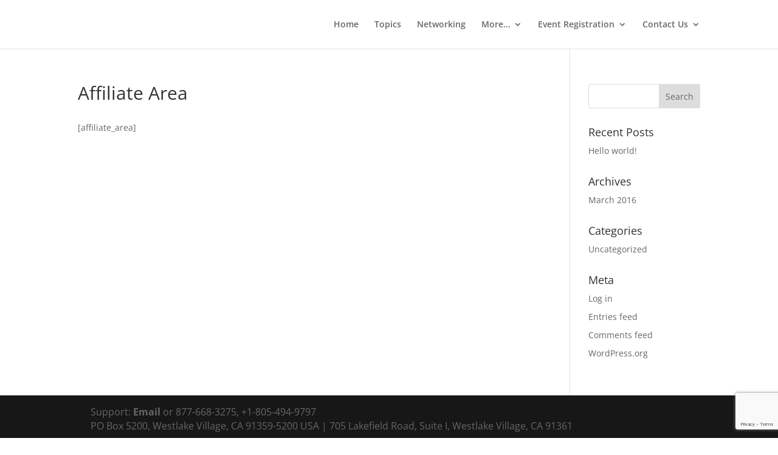

--- FILE ---
content_type: text/html; charset=utf-8
request_url: https://www.google.com/recaptcha/api2/anchor?ar=1&k=6LfadMMiAAAAAHVC3C-iAZ5I6ueqyBT2vcnnD0ri&co=aHR0cHM6Ly90ZWNobm9sb2d5bWluZGVkZXZlbnRzLmNvbTo0NDM.&hl=en&v=PoyoqOPhxBO7pBk68S4YbpHZ&size=invisible&anchor-ms=20000&execute-ms=30000&cb=ldrtg5cyskew
body_size: 48580
content:
<!DOCTYPE HTML><html dir="ltr" lang="en"><head><meta http-equiv="Content-Type" content="text/html; charset=UTF-8">
<meta http-equiv="X-UA-Compatible" content="IE=edge">
<title>reCAPTCHA</title>
<style type="text/css">
/* cyrillic-ext */
@font-face {
  font-family: 'Roboto';
  font-style: normal;
  font-weight: 400;
  font-stretch: 100%;
  src: url(//fonts.gstatic.com/s/roboto/v48/KFO7CnqEu92Fr1ME7kSn66aGLdTylUAMa3GUBHMdazTgWw.woff2) format('woff2');
  unicode-range: U+0460-052F, U+1C80-1C8A, U+20B4, U+2DE0-2DFF, U+A640-A69F, U+FE2E-FE2F;
}
/* cyrillic */
@font-face {
  font-family: 'Roboto';
  font-style: normal;
  font-weight: 400;
  font-stretch: 100%;
  src: url(//fonts.gstatic.com/s/roboto/v48/KFO7CnqEu92Fr1ME7kSn66aGLdTylUAMa3iUBHMdazTgWw.woff2) format('woff2');
  unicode-range: U+0301, U+0400-045F, U+0490-0491, U+04B0-04B1, U+2116;
}
/* greek-ext */
@font-face {
  font-family: 'Roboto';
  font-style: normal;
  font-weight: 400;
  font-stretch: 100%;
  src: url(//fonts.gstatic.com/s/roboto/v48/KFO7CnqEu92Fr1ME7kSn66aGLdTylUAMa3CUBHMdazTgWw.woff2) format('woff2');
  unicode-range: U+1F00-1FFF;
}
/* greek */
@font-face {
  font-family: 'Roboto';
  font-style: normal;
  font-weight: 400;
  font-stretch: 100%;
  src: url(//fonts.gstatic.com/s/roboto/v48/KFO7CnqEu92Fr1ME7kSn66aGLdTylUAMa3-UBHMdazTgWw.woff2) format('woff2');
  unicode-range: U+0370-0377, U+037A-037F, U+0384-038A, U+038C, U+038E-03A1, U+03A3-03FF;
}
/* math */
@font-face {
  font-family: 'Roboto';
  font-style: normal;
  font-weight: 400;
  font-stretch: 100%;
  src: url(//fonts.gstatic.com/s/roboto/v48/KFO7CnqEu92Fr1ME7kSn66aGLdTylUAMawCUBHMdazTgWw.woff2) format('woff2');
  unicode-range: U+0302-0303, U+0305, U+0307-0308, U+0310, U+0312, U+0315, U+031A, U+0326-0327, U+032C, U+032F-0330, U+0332-0333, U+0338, U+033A, U+0346, U+034D, U+0391-03A1, U+03A3-03A9, U+03B1-03C9, U+03D1, U+03D5-03D6, U+03F0-03F1, U+03F4-03F5, U+2016-2017, U+2034-2038, U+203C, U+2040, U+2043, U+2047, U+2050, U+2057, U+205F, U+2070-2071, U+2074-208E, U+2090-209C, U+20D0-20DC, U+20E1, U+20E5-20EF, U+2100-2112, U+2114-2115, U+2117-2121, U+2123-214F, U+2190, U+2192, U+2194-21AE, U+21B0-21E5, U+21F1-21F2, U+21F4-2211, U+2213-2214, U+2216-22FF, U+2308-230B, U+2310, U+2319, U+231C-2321, U+2336-237A, U+237C, U+2395, U+239B-23B7, U+23D0, U+23DC-23E1, U+2474-2475, U+25AF, U+25B3, U+25B7, U+25BD, U+25C1, U+25CA, U+25CC, U+25FB, U+266D-266F, U+27C0-27FF, U+2900-2AFF, U+2B0E-2B11, U+2B30-2B4C, U+2BFE, U+3030, U+FF5B, U+FF5D, U+1D400-1D7FF, U+1EE00-1EEFF;
}
/* symbols */
@font-face {
  font-family: 'Roboto';
  font-style: normal;
  font-weight: 400;
  font-stretch: 100%;
  src: url(//fonts.gstatic.com/s/roboto/v48/KFO7CnqEu92Fr1ME7kSn66aGLdTylUAMaxKUBHMdazTgWw.woff2) format('woff2');
  unicode-range: U+0001-000C, U+000E-001F, U+007F-009F, U+20DD-20E0, U+20E2-20E4, U+2150-218F, U+2190, U+2192, U+2194-2199, U+21AF, U+21E6-21F0, U+21F3, U+2218-2219, U+2299, U+22C4-22C6, U+2300-243F, U+2440-244A, U+2460-24FF, U+25A0-27BF, U+2800-28FF, U+2921-2922, U+2981, U+29BF, U+29EB, U+2B00-2BFF, U+4DC0-4DFF, U+FFF9-FFFB, U+10140-1018E, U+10190-1019C, U+101A0, U+101D0-101FD, U+102E0-102FB, U+10E60-10E7E, U+1D2C0-1D2D3, U+1D2E0-1D37F, U+1F000-1F0FF, U+1F100-1F1AD, U+1F1E6-1F1FF, U+1F30D-1F30F, U+1F315, U+1F31C, U+1F31E, U+1F320-1F32C, U+1F336, U+1F378, U+1F37D, U+1F382, U+1F393-1F39F, U+1F3A7-1F3A8, U+1F3AC-1F3AF, U+1F3C2, U+1F3C4-1F3C6, U+1F3CA-1F3CE, U+1F3D4-1F3E0, U+1F3ED, U+1F3F1-1F3F3, U+1F3F5-1F3F7, U+1F408, U+1F415, U+1F41F, U+1F426, U+1F43F, U+1F441-1F442, U+1F444, U+1F446-1F449, U+1F44C-1F44E, U+1F453, U+1F46A, U+1F47D, U+1F4A3, U+1F4B0, U+1F4B3, U+1F4B9, U+1F4BB, U+1F4BF, U+1F4C8-1F4CB, U+1F4D6, U+1F4DA, U+1F4DF, U+1F4E3-1F4E6, U+1F4EA-1F4ED, U+1F4F7, U+1F4F9-1F4FB, U+1F4FD-1F4FE, U+1F503, U+1F507-1F50B, U+1F50D, U+1F512-1F513, U+1F53E-1F54A, U+1F54F-1F5FA, U+1F610, U+1F650-1F67F, U+1F687, U+1F68D, U+1F691, U+1F694, U+1F698, U+1F6AD, U+1F6B2, U+1F6B9-1F6BA, U+1F6BC, U+1F6C6-1F6CF, U+1F6D3-1F6D7, U+1F6E0-1F6EA, U+1F6F0-1F6F3, U+1F6F7-1F6FC, U+1F700-1F7FF, U+1F800-1F80B, U+1F810-1F847, U+1F850-1F859, U+1F860-1F887, U+1F890-1F8AD, U+1F8B0-1F8BB, U+1F8C0-1F8C1, U+1F900-1F90B, U+1F93B, U+1F946, U+1F984, U+1F996, U+1F9E9, U+1FA00-1FA6F, U+1FA70-1FA7C, U+1FA80-1FA89, U+1FA8F-1FAC6, U+1FACE-1FADC, U+1FADF-1FAE9, U+1FAF0-1FAF8, U+1FB00-1FBFF;
}
/* vietnamese */
@font-face {
  font-family: 'Roboto';
  font-style: normal;
  font-weight: 400;
  font-stretch: 100%;
  src: url(//fonts.gstatic.com/s/roboto/v48/KFO7CnqEu92Fr1ME7kSn66aGLdTylUAMa3OUBHMdazTgWw.woff2) format('woff2');
  unicode-range: U+0102-0103, U+0110-0111, U+0128-0129, U+0168-0169, U+01A0-01A1, U+01AF-01B0, U+0300-0301, U+0303-0304, U+0308-0309, U+0323, U+0329, U+1EA0-1EF9, U+20AB;
}
/* latin-ext */
@font-face {
  font-family: 'Roboto';
  font-style: normal;
  font-weight: 400;
  font-stretch: 100%;
  src: url(//fonts.gstatic.com/s/roboto/v48/KFO7CnqEu92Fr1ME7kSn66aGLdTylUAMa3KUBHMdazTgWw.woff2) format('woff2');
  unicode-range: U+0100-02BA, U+02BD-02C5, U+02C7-02CC, U+02CE-02D7, U+02DD-02FF, U+0304, U+0308, U+0329, U+1D00-1DBF, U+1E00-1E9F, U+1EF2-1EFF, U+2020, U+20A0-20AB, U+20AD-20C0, U+2113, U+2C60-2C7F, U+A720-A7FF;
}
/* latin */
@font-face {
  font-family: 'Roboto';
  font-style: normal;
  font-weight: 400;
  font-stretch: 100%;
  src: url(//fonts.gstatic.com/s/roboto/v48/KFO7CnqEu92Fr1ME7kSn66aGLdTylUAMa3yUBHMdazQ.woff2) format('woff2');
  unicode-range: U+0000-00FF, U+0131, U+0152-0153, U+02BB-02BC, U+02C6, U+02DA, U+02DC, U+0304, U+0308, U+0329, U+2000-206F, U+20AC, U+2122, U+2191, U+2193, U+2212, U+2215, U+FEFF, U+FFFD;
}
/* cyrillic-ext */
@font-face {
  font-family: 'Roboto';
  font-style: normal;
  font-weight: 500;
  font-stretch: 100%;
  src: url(//fonts.gstatic.com/s/roboto/v48/KFO7CnqEu92Fr1ME7kSn66aGLdTylUAMa3GUBHMdazTgWw.woff2) format('woff2');
  unicode-range: U+0460-052F, U+1C80-1C8A, U+20B4, U+2DE0-2DFF, U+A640-A69F, U+FE2E-FE2F;
}
/* cyrillic */
@font-face {
  font-family: 'Roboto';
  font-style: normal;
  font-weight: 500;
  font-stretch: 100%;
  src: url(//fonts.gstatic.com/s/roboto/v48/KFO7CnqEu92Fr1ME7kSn66aGLdTylUAMa3iUBHMdazTgWw.woff2) format('woff2');
  unicode-range: U+0301, U+0400-045F, U+0490-0491, U+04B0-04B1, U+2116;
}
/* greek-ext */
@font-face {
  font-family: 'Roboto';
  font-style: normal;
  font-weight: 500;
  font-stretch: 100%;
  src: url(//fonts.gstatic.com/s/roboto/v48/KFO7CnqEu92Fr1ME7kSn66aGLdTylUAMa3CUBHMdazTgWw.woff2) format('woff2');
  unicode-range: U+1F00-1FFF;
}
/* greek */
@font-face {
  font-family: 'Roboto';
  font-style: normal;
  font-weight: 500;
  font-stretch: 100%;
  src: url(//fonts.gstatic.com/s/roboto/v48/KFO7CnqEu92Fr1ME7kSn66aGLdTylUAMa3-UBHMdazTgWw.woff2) format('woff2');
  unicode-range: U+0370-0377, U+037A-037F, U+0384-038A, U+038C, U+038E-03A1, U+03A3-03FF;
}
/* math */
@font-face {
  font-family: 'Roboto';
  font-style: normal;
  font-weight: 500;
  font-stretch: 100%;
  src: url(//fonts.gstatic.com/s/roboto/v48/KFO7CnqEu92Fr1ME7kSn66aGLdTylUAMawCUBHMdazTgWw.woff2) format('woff2');
  unicode-range: U+0302-0303, U+0305, U+0307-0308, U+0310, U+0312, U+0315, U+031A, U+0326-0327, U+032C, U+032F-0330, U+0332-0333, U+0338, U+033A, U+0346, U+034D, U+0391-03A1, U+03A3-03A9, U+03B1-03C9, U+03D1, U+03D5-03D6, U+03F0-03F1, U+03F4-03F5, U+2016-2017, U+2034-2038, U+203C, U+2040, U+2043, U+2047, U+2050, U+2057, U+205F, U+2070-2071, U+2074-208E, U+2090-209C, U+20D0-20DC, U+20E1, U+20E5-20EF, U+2100-2112, U+2114-2115, U+2117-2121, U+2123-214F, U+2190, U+2192, U+2194-21AE, U+21B0-21E5, U+21F1-21F2, U+21F4-2211, U+2213-2214, U+2216-22FF, U+2308-230B, U+2310, U+2319, U+231C-2321, U+2336-237A, U+237C, U+2395, U+239B-23B7, U+23D0, U+23DC-23E1, U+2474-2475, U+25AF, U+25B3, U+25B7, U+25BD, U+25C1, U+25CA, U+25CC, U+25FB, U+266D-266F, U+27C0-27FF, U+2900-2AFF, U+2B0E-2B11, U+2B30-2B4C, U+2BFE, U+3030, U+FF5B, U+FF5D, U+1D400-1D7FF, U+1EE00-1EEFF;
}
/* symbols */
@font-face {
  font-family: 'Roboto';
  font-style: normal;
  font-weight: 500;
  font-stretch: 100%;
  src: url(//fonts.gstatic.com/s/roboto/v48/KFO7CnqEu92Fr1ME7kSn66aGLdTylUAMaxKUBHMdazTgWw.woff2) format('woff2');
  unicode-range: U+0001-000C, U+000E-001F, U+007F-009F, U+20DD-20E0, U+20E2-20E4, U+2150-218F, U+2190, U+2192, U+2194-2199, U+21AF, U+21E6-21F0, U+21F3, U+2218-2219, U+2299, U+22C4-22C6, U+2300-243F, U+2440-244A, U+2460-24FF, U+25A0-27BF, U+2800-28FF, U+2921-2922, U+2981, U+29BF, U+29EB, U+2B00-2BFF, U+4DC0-4DFF, U+FFF9-FFFB, U+10140-1018E, U+10190-1019C, U+101A0, U+101D0-101FD, U+102E0-102FB, U+10E60-10E7E, U+1D2C0-1D2D3, U+1D2E0-1D37F, U+1F000-1F0FF, U+1F100-1F1AD, U+1F1E6-1F1FF, U+1F30D-1F30F, U+1F315, U+1F31C, U+1F31E, U+1F320-1F32C, U+1F336, U+1F378, U+1F37D, U+1F382, U+1F393-1F39F, U+1F3A7-1F3A8, U+1F3AC-1F3AF, U+1F3C2, U+1F3C4-1F3C6, U+1F3CA-1F3CE, U+1F3D4-1F3E0, U+1F3ED, U+1F3F1-1F3F3, U+1F3F5-1F3F7, U+1F408, U+1F415, U+1F41F, U+1F426, U+1F43F, U+1F441-1F442, U+1F444, U+1F446-1F449, U+1F44C-1F44E, U+1F453, U+1F46A, U+1F47D, U+1F4A3, U+1F4B0, U+1F4B3, U+1F4B9, U+1F4BB, U+1F4BF, U+1F4C8-1F4CB, U+1F4D6, U+1F4DA, U+1F4DF, U+1F4E3-1F4E6, U+1F4EA-1F4ED, U+1F4F7, U+1F4F9-1F4FB, U+1F4FD-1F4FE, U+1F503, U+1F507-1F50B, U+1F50D, U+1F512-1F513, U+1F53E-1F54A, U+1F54F-1F5FA, U+1F610, U+1F650-1F67F, U+1F687, U+1F68D, U+1F691, U+1F694, U+1F698, U+1F6AD, U+1F6B2, U+1F6B9-1F6BA, U+1F6BC, U+1F6C6-1F6CF, U+1F6D3-1F6D7, U+1F6E0-1F6EA, U+1F6F0-1F6F3, U+1F6F7-1F6FC, U+1F700-1F7FF, U+1F800-1F80B, U+1F810-1F847, U+1F850-1F859, U+1F860-1F887, U+1F890-1F8AD, U+1F8B0-1F8BB, U+1F8C0-1F8C1, U+1F900-1F90B, U+1F93B, U+1F946, U+1F984, U+1F996, U+1F9E9, U+1FA00-1FA6F, U+1FA70-1FA7C, U+1FA80-1FA89, U+1FA8F-1FAC6, U+1FACE-1FADC, U+1FADF-1FAE9, U+1FAF0-1FAF8, U+1FB00-1FBFF;
}
/* vietnamese */
@font-face {
  font-family: 'Roboto';
  font-style: normal;
  font-weight: 500;
  font-stretch: 100%;
  src: url(//fonts.gstatic.com/s/roboto/v48/KFO7CnqEu92Fr1ME7kSn66aGLdTylUAMa3OUBHMdazTgWw.woff2) format('woff2');
  unicode-range: U+0102-0103, U+0110-0111, U+0128-0129, U+0168-0169, U+01A0-01A1, U+01AF-01B0, U+0300-0301, U+0303-0304, U+0308-0309, U+0323, U+0329, U+1EA0-1EF9, U+20AB;
}
/* latin-ext */
@font-face {
  font-family: 'Roboto';
  font-style: normal;
  font-weight: 500;
  font-stretch: 100%;
  src: url(//fonts.gstatic.com/s/roboto/v48/KFO7CnqEu92Fr1ME7kSn66aGLdTylUAMa3KUBHMdazTgWw.woff2) format('woff2');
  unicode-range: U+0100-02BA, U+02BD-02C5, U+02C7-02CC, U+02CE-02D7, U+02DD-02FF, U+0304, U+0308, U+0329, U+1D00-1DBF, U+1E00-1E9F, U+1EF2-1EFF, U+2020, U+20A0-20AB, U+20AD-20C0, U+2113, U+2C60-2C7F, U+A720-A7FF;
}
/* latin */
@font-face {
  font-family: 'Roboto';
  font-style: normal;
  font-weight: 500;
  font-stretch: 100%;
  src: url(//fonts.gstatic.com/s/roboto/v48/KFO7CnqEu92Fr1ME7kSn66aGLdTylUAMa3yUBHMdazQ.woff2) format('woff2');
  unicode-range: U+0000-00FF, U+0131, U+0152-0153, U+02BB-02BC, U+02C6, U+02DA, U+02DC, U+0304, U+0308, U+0329, U+2000-206F, U+20AC, U+2122, U+2191, U+2193, U+2212, U+2215, U+FEFF, U+FFFD;
}
/* cyrillic-ext */
@font-face {
  font-family: 'Roboto';
  font-style: normal;
  font-weight: 900;
  font-stretch: 100%;
  src: url(//fonts.gstatic.com/s/roboto/v48/KFO7CnqEu92Fr1ME7kSn66aGLdTylUAMa3GUBHMdazTgWw.woff2) format('woff2');
  unicode-range: U+0460-052F, U+1C80-1C8A, U+20B4, U+2DE0-2DFF, U+A640-A69F, U+FE2E-FE2F;
}
/* cyrillic */
@font-face {
  font-family: 'Roboto';
  font-style: normal;
  font-weight: 900;
  font-stretch: 100%;
  src: url(//fonts.gstatic.com/s/roboto/v48/KFO7CnqEu92Fr1ME7kSn66aGLdTylUAMa3iUBHMdazTgWw.woff2) format('woff2');
  unicode-range: U+0301, U+0400-045F, U+0490-0491, U+04B0-04B1, U+2116;
}
/* greek-ext */
@font-face {
  font-family: 'Roboto';
  font-style: normal;
  font-weight: 900;
  font-stretch: 100%;
  src: url(//fonts.gstatic.com/s/roboto/v48/KFO7CnqEu92Fr1ME7kSn66aGLdTylUAMa3CUBHMdazTgWw.woff2) format('woff2');
  unicode-range: U+1F00-1FFF;
}
/* greek */
@font-face {
  font-family: 'Roboto';
  font-style: normal;
  font-weight: 900;
  font-stretch: 100%;
  src: url(//fonts.gstatic.com/s/roboto/v48/KFO7CnqEu92Fr1ME7kSn66aGLdTylUAMa3-UBHMdazTgWw.woff2) format('woff2');
  unicode-range: U+0370-0377, U+037A-037F, U+0384-038A, U+038C, U+038E-03A1, U+03A3-03FF;
}
/* math */
@font-face {
  font-family: 'Roboto';
  font-style: normal;
  font-weight: 900;
  font-stretch: 100%;
  src: url(//fonts.gstatic.com/s/roboto/v48/KFO7CnqEu92Fr1ME7kSn66aGLdTylUAMawCUBHMdazTgWw.woff2) format('woff2');
  unicode-range: U+0302-0303, U+0305, U+0307-0308, U+0310, U+0312, U+0315, U+031A, U+0326-0327, U+032C, U+032F-0330, U+0332-0333, U+0338, U+033A, U+0346, U+034D, U+0391-03A1, U+03A3-03A9, U+03B1-03C9, U+03D1, U+03D5-03D6, U+03F0-03F1, U+03F4-03F5, U+2016-2017, U+2034-2038, U+203C, U+2040, U+2043, U+2047, U+2050, U+2057, U+205F, U+2070-2071, U+2074-208E, U+2090-209C, U+20D0-20DC, U+20E1, U+20E5-20EF, U+2100-2112, U+2114-2115, U+2117-2121, U+2123-214F, U+2190, U+2192, U+2194-21AE, U+21B0-21E5, U+21F1-21F2, U+21F4-2211, U+2213-2214, U+2216-22FF, U+2308-230B, U+2310, U+2319, U+231C-2321, U+2336-237A, U+237C, U+2395, U+239B-23B7, U+23D0, U+23DC-23E1, U+2474-2475, U+25AF, U+25B3, U+25B7, U+25BD, U+25C1, U+25CA, U+25CC, U+25FB, U+266D-266F, U+27C0-27FF, U+2900-2AFF, U+2B0E-2B11, U+2B30-2B4C, U+2BFE, U+3030, U+FF5B, U+FF5D, U+1D400-1D7FF, U+1EE00-1EEFF;
}
/* symbols */
@font-face {
  font-family: 'Roboto';
  font-style: normal;
  font-weight: 900;
  font-stretch: 100%;
  src: url(//fonts.gstatic.com/s/roboto/v48/KFO7CnqEu92Fr1ME7kSn66aGLdTylUAMaxKUBHMdazTgWw.woff2) format('woff2');
  unicode-range: U+0001-000C, U+000E-001F, U+007F-009F, U+20DD-20E0, U+20E2-20E4, U+2150-218F, U+2190, U+2192, U+2194-2199, U+21AF, U+21E6-21F0, U+21F3, U+2218-2219, U+2299, U+22C4-22C6, U+2300-243F, U+2440-244A, U+2460-24FF, U+25A0-27BF, U+2800-28FF, U+2921-2922, U+2981, U+29BF, U+29EB, U+2B00-2BFF, U+4DC0-4DFF, U+FFF9-FFFB, U+10140-1018E, U+10190-1019C, U+101A0, U+101D0-101FD, U+102E0-102FB, U+10E60-10E7E, U+1D2C0-1D2D3, U+1D2E0-1D37F, U+1F000-1F0FF, U+1F100-1F1AD, U+1F1E6-1F1FF, U+1F30D-1F30F, U+1F315, U+1F31C, U+1F31E, U+1F320-1F32C, U+1F336, U+1F378, U+1F37D, U+1F382, U+1F393-1F39F, U+1F3A7-1F3A8, U+1F3AC-1F3AF, U+1F3C2, U+1F3C4-1F3C6, U+1F3CA-1F3CE, U+1F3D4-1F3E0, U+1F3ED, U+1F3F1-1F3F3, U+1F3F5-1F3F7, U+1F408, U+1F415, U+1F41F, U+1F426, U+1F43F, U+1F441-1F442, U+1F444, U+1F446-1F449, U+1F44C-1F44E, U+1F453, U+1F46A, U+1F47D, U+1F4A3, U+1F4B0, U+1F4B3, U+1F4B9, U+1F4BB, U+1F4BF, U+1F4C8-1F4CB, U+1F4D6, U+1F4DA, U+1F4DF, U+1F4E3-1F4E6, U+1F4EA-1F4ED, U+1F4F7, U+1F4F9-1F4FB, U+1F4FD-1F4FE, U+1F503, U+1F507-1F50B, U+1F50D, U+1F512-1F513, U+1F53E-1F54A, U+1F54F-1F5FA, U+1F610, U+1F650-1F67F, U+1F687, U+1F68D, U+1F691, U+1F694, U+1F698, U+1F6AD, U+1F6B2, U+1F6B9-1F6BA, U+1F6BC, U+1F6C6-1F6CF, U+1F6D3-1F6D7, U+1F6E0-1F6EA, U+1F6F0-1F6F3, U+1F6F7-1F6FC, U+1F700-1F7FF, U+1F800-1F80B, U+1F810-1F847, U+1F850-1F859, U+1F860-1F887, U+1F890-1F8AD, U+1F8B0-1F8BB, U+1F8C0-1F8C1, U+1F900-1F90B, U+1F93B, U+1F946, U+1F984, U+1F996, U+1F9E9, U+1FA00-1FA6F, U+1FA70-1FA7C, U+1FA80-1FA89, U+1FA8F-1FAC6, U+1FACE-1FADC, U+1FADF-1FAE9, U+1FAF0-1FAF8, U+1FB00-1FBFF;
}
/* vietnamese */
@font-face {
  font-family: 'Roboto';
  font-style: normal;
  font-weight: 900;
  font-stretch: 100%;
  src: url(//fonts.gstatic.com/s/roboto/v48/KFO7CnqEu92Fr1ME7kSn66aGLdTylUAMa3OUBHMdazTgWw.woff2) format('woff2');
  unicode-range: U+0102-0103, U+0110-0111, U+0128-0129, U+0168-0169, U+01A0-01A1, U+01AF-01B0, U+0300-0301, U+0303-0304, U+0308-0309, U+0323, U+0329, U+1EA0-1EF9, U+20AB;
}
/* latin-ext */
@font-face {
  font-family: 'Roboto';
  font-style: normal;
  font-weight: 900;
  font-stretch: 100%;
  src: url(//fonts.gstatic.com/s/roboto/v48/KFO7CnqEu92Fr1ME7kSn66aGLdTylUAMa3KUBHMdazTgWw.woff2) format('woff2');
  unicode-range: U+0100-02BA, U+02BD-02C5, U+02C7-02CC, U+02CE-02D7, U+02DD-02FF, U+0304, U+0308, U+0329, U+1D00-1DBF, U+1E00-1E9F, U+1EF2-1EFF, U+2020, U+20A0-20AB, U+20AD-20C0, U+2113, U+2C60-2C7F, U+A720-A7FF;
}
/* latin */
@font-face {
  font-family: 'Roboto';
  font-style: normal;
  font-weight: 900;
  font-stretch: 100%;
  src: url(//fonts.gstatic.com/s/roboto/v48/KFO7CnqEu92Fr1ME7kSn66aGLdTylUAMa3yUBHMdazQ.woff2) format('woff2');
  unicode-range: U+0000-00FF, U+0131, U+0152-0153, U+02BB-02BC, U+02C6, U+02DA, U+02DC, U+0304, U+0308, U+0329, U+2000-206F, U+20AC, U+2122, U+2191, U+2193, U+2212, U+2215, U+FEFF, U+FFFD;
}

</style>
<link rel="stylesheet" type="text/css" href="https://www.gstatic.com/recaptcha/releases/PoyoqOPhxBO7pBk68S4YbpHZ/styles__ltr.css">
<script nonce="eWOebae4coGrRbjcTOOv1A" type="text/javascript">window['__recaptcha_api'] = 'https://www.google.com/recaptcha/api2/';</script>
<script type="text/javascript" src="https://www.gstatic.com/recaptcha/releases/PoyoqOPhxBO7pBk68S4YbpHZ/recaptcha__en.js" nonce="eWOebae4coGrRbjcTOOv1A">
      
    </script></head>
<body><div id="rc-anchor-alert" class="rc-anchor-alert"></div>
<input type="hidden" id="recaptcha-token" value="[base64]">
<script type="text/javascript" nonce="eWOebae4coGrRbjcTOOv1A">
      recaptcha.anchor.Main.init("[\x22ainput\x22,[\x22bgdata\x22,\x22\x22,\[base64]/[base64]/[base64]/[base64]/[base64]/UltsKytdPUU6KEU8MjA0OD9SW2wrK109RT4+NnwxOTI6KChFJjY0NTEyKT09NTUyOTYmJk0rMTxjLmxlbmd0aCYmKGMuY2hhckNvZGVBdChNKzEpJjY0NTEyKT09NTYzMjA/[base64]/[base64]/[base64]/[base64]/[base64]/[base64]/[base64]\x22,\[base64]\x22,\x22GMO9ISc5wp01w71SwpnCuRnDlSTCrsOJakxQZ8OMYw/DoHs3OF0/woHDtsOiJC16WcKCe8Kgw5Iww7jDoMOWw592ICUqMUp/MsOKdcK9aMOVGRHDoFrDlnzClndOCAwxwq9wOUDDtE0rFMKVwqcoeMKyw4Rowo90w5fCtcKpwqLDhRnDs1PCvxRlw7J8wp/Do8Oww5vCjzkZwq3Djl7CpcKIw4w/w7bCtW7Cnw5ESnwaNTTCqcK1wrpwwrfDhgLDnMOSwp4Uw7XDlMKNNcK8OcOnGRzCpTYsw5fCl8OjwoHDo8OMAsO5ACEDwqdeMVrDh8OXwrF8w4zDtU3DomfCgsO9ZsOtw6YBw4xYfXTCtk/[base64]/DmcKbdWjCmMORw5TCocK2woBofcOYwpTCvm/DvzPCvsOww6XDkU3Dg2w8P1YKw6EXL8OyKsK+w7lNw6gEwqfDisOUw60Hw7HDnGcVw6obfcKEPzvDqCREw6h+woBrRzrDphQ2wpErcMOAwoMHCsORwoc1w6FbUcKCQX4gDcKBFMKYQFggw5R/eXXDucOBFcK/[base64]/CklnCssO3SlojDMKGJsKCDBEqYsObA8OcS8K4I8OgFQYTBlshfcO9Hwg2XibDs3trw5lUdS1fTcONeX3Cs2pnw6B7w7F1aHpPw5DCgMKgUX5owpl2w69xw4LDrAPDvVvDjMK4ZgrCkU/Ck8OyGcKYw5IGc8K7HRPDocKkw4HDkk7DnmXDp1wQwrrCm3/[base64]/CuHrCssOvd3jClMKVGMOQQMKiwqJJF8O9Q8OtM2V4DcKMwp8VenzDicOKYsOaOcOQe1LDtMOVw7fChMOYF1fDjRwWw40Ow5vCjsKww55nwpB/w5fCocOBwpcQw4kyw6EUw6rCoMKowrPDmFbCnMOZPm3DllbCiCzDkjvCvMOrPsOfNcKTw6fCtcKYRDvCiMO2wq4qTWrDlMOPUsK/H8Ore8OeRWbCtiPDqCnDvTUiN05EUmY/w4Yyw6vCsT7DtcKFakEDFwXDvcKXw5A6w6loTFnCnMOewozDpcO4w5jCrRHDiMOLw4UcwrzDg8KGw4JRA3rDj8KBMsKuC8KVecKNDcKYXsKrSShsSTHCiGnCssONXGTCusKUw5bCtMODw4LClSXDoQwqw6/CgEMFXjPDkF05w6PChVTDlBoCYQnDkQF4C8K6w64+JlTCu8OlIsOmwr7ClMKBwq3ClsOrwq0Fw4N5wpfCrGEGOUdqAMKzwpEKw7tGwqwJwrLCu8KFKsKuCcKTW0xnDWkCwqoHLcOyLcKbSsO7w6N2w4U+w5/[base64]/CjcKKw5QaAsOzw57DqHDDo8KUSsO+OcKKwrskCztlwohowqzCg8ObwotGw7pUHlEuHU/ChMKPZMKrw7XCl8Kew5tvwokiJsK3NVTCksK1w6XCqcOowpM3H8K0Yh3CkcKCwrLDoVteMcKyPQLDlFTCg8O0HmM2w7BQM8OewrPCvlFeI1RTwrPCvgXDtcKJw73ChBXCtMOvER/Dr1Edw7N3w5LCm2LDucO1wrrCqsKqNEwfBcOOQFMbw6jDjcOPTg8Dw6AfwprCs8KhTnwNKcOjwpclIsK4ECkLw4LDo8O4wrJGZ8OYScK6wok2w7UuQMOyw6kgw6/CoMOQImrCocKlw6lEwoBNw5jCiMKGBmkUJcKCC8KBA1XDjiPDr8KWwoEowqxBwrPCr0QAbl3CksKGwo/[base64]/CghDCvsO/YMKLQTxkbjFdw6zDkC00w5/DnMKBwp3DjxROK2/Ck8OKA8KuwpZQQ3gpbsK/HMOhKwtBC1rDk8O3V15Ww4howrQ5M8Khw7nDmMOBSsOSw6oNFcOEwoPChUbCtBV9FUJONMO2w51Iw5pZeQ4Ww5PDuGnCtMOeDcKcQWbCr8Olwow+w5lMYMOgCGHDkFLCmcOqwrR6ecKJeiQKw77CiMOWw5hNw5TDl8KeCsOeVi0Mwq9pPy5twr5Lw6fDjS/Di3DClcKywqDCpcKDbTLDm8Kvc29SwrrCnBMlwpkVfAdrw47DpcOpw6TDpcK4ecKGw67ChsO9bcO2U8OvL8O8wrQiFMOYPMKLUcKhNknCiFzCs0XClcOQZznCpcKOdUrDrsOCFMKOasKnFMOmw4PDuz7DvcOgwqcnCcKGWsOfHlguQsOlwpvCmMK9w6Q/wqnCryXClMOlIyjDg8KYeFtEwqrDiMKGwqg4wpzChi3DmcOYwrx2wofCqMO/KsKBw5tiXUgRVnjDjMKhJ8KCwpzClVrDqMK6wqnCnMKpwpbDhnY/CjzDiSrCr30AN1BBwqkNUcKdEmRPw53CoB/Dh1TChcKhO8KxwqBgTMOeworCtUvDqzZdw5rCjMKXQ1sBwrzCrW1sVMK2Ki7Dg8OlE8OPwoBDwqtXwp4/w67DqifCjsKRw6gOw6jCo8KKw45sQz/CvzbCg8KfwoJpw4nCqTrCkMOHw5/Dpn9fB8OPwrpbw6JJw6l6cwDDs2ksLgjClsOvw77Du0JHwqZfw6krwq/CjcOqdcKXN1HDt8Kpw7rDv8OzeMKZSwPClg1CRcO0NFJAw5LDjW/[base64]/wqPCqsKCw7cHZlZ+B8Ofewkmw4oZX8KaJRXClMOiw4BswprDh8O3Z8KQw7PCr1DCgmlMwqjDusORwpjDnXzDoMKgwpnDuMOxVMKKIMKyMsKYwrnCi8KKAsK3w4TCrcOowrgcQwbDknDDh3tPwoA0FcOLw70nG8O0w4V0dsK7J8K7wrcaw4A7fxHCssOvdC/DuB3Cpw3CisK2KsOrwoMawofDoTJPGj8tw4FjwoFwdcKmVE3DsV5IJ3fDmMKawoR8VsKzacKjw4BbT8Ogw6tRFXJCwrHDl8KHZ2zDlsOawp7DjsKdeRB/w6hKOBt4IwbDpy9wa3hawqvCnE88d1AMScOYwpDDusKGwrrDlUN9FzjCicKTIMOFCMOGw5vCkRQrw6MnWHbDr3wGwqHCqCA0w6DDsmTCkcOrU8OYw7oCw4MVwrs2wo9lwo1swqHCghY3UcOUSsKyWy7CgEXDlCIaVzsiwqQ/w4kOw6N2w6Rzw4LCgsK3asKRwqXCnRF+w6YRw5HCvAspwrNqw6XCr8ORMzPCnxJlKcOew4pFw4YKw4XCjEnDuMKlw5E8BQRbwrAow6NewqQiKFgKwp3DtMKvQMOIw6/CsXFMwo8rVWlaw4zDicOBw4pcw6DChhcvw5PDpDpSd8OpZ8OSw4fCsmEcwqzDtT0oAEbChBIDw4ICw7fDmgpFwpQANjfCvcKIwqrCmHLDqMOvwrUuTcKQc8K7Vk4VwpTDi3DCjsKfcWN7SjVobwDCvi4eb2o5w6EBXy8CXMKPw6hzwq3CncOSw6/DgcORDSkQwobChcOUTUU9w43DuFILfMKNB3lveA/DsMOww5fCmMOHaMOVCVkuwrJHUjzCoMOsXEPCgsOWB8KIU3PCkcKyDy0eJ8KgaDXCk8OWSMOMwpXDghpOwpLCo0U+BcOGD8OtZlF8w6/DtxZzwqokMDZvOHBQS8KuaGRnw68Lw6rDsgs4eFfDrgLCp8OmJHggwpN6w65UacO2Fk9+w5TDhsKbw7gCw6jDlHvCv8O+LRIieR87w68XQcKSw4/DkiMZw7DCtjMEfhzDnsOmw5rCh8OwwoYjwpLDgDNIwojCicOqLcKLwpE+wrXDhgrDh8OGJxV0XMKtwrUTRE8/w40eGX0cHsOMLMOHw7LDucOjKSgdPmoHGsKOw5NwwotkKBXClg4rw7TDkm8Vwrgew6/CgFoRenrCjsOvw4NdbMOtwpjDlX3DhcO5wqnDu8OuR8O+wrHCnUwqw6B8d8Kbw5/DrcKXMn4cw4nDtGXCt8OZHw/DuMK6wrbDrMOiw7bDmwTDr8KFw5zCnUIlGUYqajs/JsKnZlAwWFkiCCbClgvDrHxpw5fDuQcVFMOcw6RCwo3CsTXCmjzDlsKiwrV+MHQyUMOKQEXCiMO5CF7Dv8OHw61mwogGIsOQw69gbsORaRl8TMOOwrbDtzNVw7bChQ3Dg1zCsXbDocOowo56w5/CvgTDondHw6smwprDlMOLwoE1QGLDuMKETTtQUVUcwrZIHXTCu8KmdsKyHnsVwrY/wrRGF8OKeMORw5fCkMKaw6XDojApcMKaBHDCrGRKNCYGwo9XYG4OSsK6GE98YnJlVWV/aAouKsOsWCUGwq/[base64]/[base64]/WcKjw4HCnSYSw4BcIB8+wrxZSSgXVWZ+wpY1YsK4CcKXNysKQsK1ZzDCvH/[base64]/DhWnDucOtw7p0w6QfAcOWajrCmcKOwocpfWzDgMOYSi3Cl8KZRMOkw43Coh8Dw5LCu2BPwrEnKcOmaG7DgmXDky7ChMK0GsOSwrUmd8OjFsO3HMO8KcKAHULCngQCUMKtfMO7TA8Iw5HDssKtwoxQMMO4biPDscO1w7/DsEd3T8Krw7dAwrB/w6TCsX9GMMKGwq1xGMOjwqUDCkdnw5vDoMKpK8K/[base64]/CoMO+WHHDn1HCtcO/wprDpMKcM0rDjsK7w4EBwprCocKFw5XDtzZkNzIOw7ccw6V4HRPDkQFTw6nCr8O5Dg4DBsOHwqbCsiU3wrt+AsOdwpULdW/CuW3CgsOgbsKKXVJUScKCwrh1w5nCqCRAV001UX1EwrLDoQgww4dqw5pdJF3CrcO3wqPCt1sDdMOsTMKEwo0rYl1mwq9PRcKGe8KvQm1OJj/[base64]/Chk7DsMKfwrVRJMKFJ8K9w7xrw4LDoA7Dm8ODw7DDncOnI8KWcsOFDTAYwprClmPCggzDnUIjw5tBwrjDjMO8w614TMKOecOTwrrDgsKgesOywpjDnVDCg2fCjQfCtU91woZ9esKtw7JrVmEqwr/DiHVhUw7Dji7Cr8O3NUNtw7PCryTDm0E0w45DwqnCvsOdwr9FTsK5PsKEUcOVw7sdwqnCngEYesKiA8Kpwo/CvMKmwoXDgMKRUMKIw67ChsOPw4HCjsKdw7s5wqNvTx0aFsKHw7vDvcOTMk8HEn0+w6w4AX/Cm8KHJMOGw7bChcO0wqPDksOoHMOJLA7Dp8KXKcOJQSjDk8KTwp5hwozDnMONw7DDihDChXrCiMK+bxvDpF7DpHp9woLCnMOqw701wrHCssKSFsKjwqXCrMKGwrZXb8Ktw4LDtD/DmF7DugbDmQfDtcOoWcKFwoLCnMOBwr/DpcOMw4PDs2HCn8OhC8OtXR3CuMOAKcK7w6gKW0BVOcKgf8KhbiIZcl/DoMKBwpTChMOSwp4Gw7kuAhnDiX/[base64]/DicOsTApeHALDqMKgBi3CncK0wobDq2Mqw6LDj3jDp8KfwpvCg2bCizERIlM3wojDsFrComtEC8O+wok6KgjDnxgjZMK+w6vDs2N3wq/[base64]/[base64]/DuC4lwr/DrsOsw78Hw7AmPX7CrMORVMOIw7oSeMKJw4dIQwTDiMOuLsOPacOoJBfCoynCrgPDrmnCmMK5HcKwD8ORDXnDlTvDu07DocKewpPCpMKjw5lDX8Ozw78aLy/DlwrCnlvCpAvDmxsPLlPDn8OzwpLDkMKLw5vDhFNwdC/ChgZBDMK4w6jClcOwwoTDuTnCjA0vYBctcmo4R33DuRPCjMKlwqzDlcKEDMO/w6vDqMODRz7Di3zDkC3DtsOoeMKcwpPDvMKQw7DCvsKgAzVWwr9YwoPDumZ3wqPCvcOOw4Mjw4Rrwp3Cv8KFVQzDmWnDlcOywqkTw6kzR8KPw5zCqE3DvsOww7jCgsOYfDTDrcKKw7jDpwHCk8KyekLCtXYGw63CpMO8wpo9B8OGw6/CjTt4w7Bnw7XDh8OEasOCHzHCgcOLXXrDq38GwojCuEUewrNpw7UiSGzDnHdEw5dIwqk3w5Zlwrd2w5BBFRzCpXTCtsK7w4fCpcKvw4okw5Rvwq8Tw4XChcOPXikLw6FhwrIzwofDkR7DjMKxJMKNA17Cg3RecMOZBlNbTMK1wo/DtB3ChwEMw6FywoXDpsKGwqgCZ8Kxw4hyw7Z+KSsKw4dwPXwDw67Dow/DmsOfH8O5BMObXjBubyBMw5LCiMK2wp8/AMOUwoNiw4IPw7XDv8OpSXUyNkbCrcKYw4TCi1jCt8ObSsKqIMO8cyTCq8KdXcORNsKVZz/ClidhSgPCnsOqccO+w6bDosK1MMKWw7wPw6pCwpfDjAwgayrDj1TCngNjKcOjJ8KtVsOPG8K+CMKOwq0zw5rDtw3CiMOcYsObwqbClVHCnsO/wpYsQFUCw6lvwobClSnCvQvDvhYYSsOrPcKHw5RUGsKHwqNraXHCpnVSwobCsxnDtk0negrDqsKEC8OdIMKgw5M+w6ZeQ8KBLj9SwpjDgcKLw6bCtMOYaHMaOsK/TsK/w6bDl8OuGMKRO8KSwqB8NsKqRsKPRMOxHMOlWsOEwqjCthZOwpFAccKtbWxfJcK/[base64]/[base64]/bMOMw7M4w4vCv8K2FsK6F2LCkMKzwo7Dr8OFasOgLcOewoMOwpgBEUAzwoHDo8OnwrLCoy/DrsK4w7Qhw6/[base64]/FcKTJCgAbsObWEA+wqMNw6w7HzLDmEbCu8O9w59Hw5TDgcOdw5FDw5lxw7UGwobCt8OPMcO5PRlYMyLCjcKVwpswwrrDjsKnwpE4djFpQFcYw4xJS8O+w6k6PMKSay1cwo3Ct8O8woXDo05mwr4swpzCi0/DjzxgCMK3w6jDlsKbwoNwLFzDqynDnMKAwoFswqQww5Zhwp9gwpYTeErCmQldZTkSbcKxHVTCj8OwAU3DvGsZFClfw6Yhw5fCjy88wqIMGDPCqSB0w6XDmjJvw6rDlUTDsCoIA8OUw6HDsiUuwrrDskJ/w5kYZsKzQMO5ZcK4NcOdHsKzGzhrw59qwrvDrykLSxw8wpDDq8KHcgt+wr/Dh1cbwpEZw7TCkQvCnxPCrgrDqcOTT8K/w5tHwpwww4sYOsOUwpbCtE8ad8OTbETDnkvDisO0TBzDoglwS0IyQMKILEsawq4owrLDhm9Qw4PDncK9w4bDgAM5CcKAwrzDr8OXwpF3wqceEk40dCzChFjDpWvDh0HCqsK8PcKiwozCtwLCiWMPw7ktBsK9K37DqcKbw5rCjsOUDMKOWx57w61/wox7w6xpwpFeYsKBCwUcND4mS8OQDUHCi8KQw7YfwqbDtQw7w7AowqkUwp5eTXRCOkMSEsOgYFHCoFzDjcO7cWhawpbDkcO/w68bwovDk1clYgg5wrzCvMKUDsKmasKLw6k7e0/CvTPCtWh5w617M8KJw7XDncKRN8KhZXvDkcKOesOFPMKvOk7Ct8Kvw4vCpwHDrytMwqANTsKkwqglw6nCrMOJFifCgcOmwocUNB0Fw5I7fRtrw41jbcO8wp/DnsO+TwosRF/CgMKow7/DplbCqcO4aMKnCEvDksKsVFfClFMRCzd1GMKVwpvDvcO0w63DgTEeHMO3JEzCp3wFwpRKwqfDjcONDCVTZ8KTYMOEKh/Dv2vDi8OOCUBoa2M9wqbDrmLDtyXCnzzCp8KgJcKNBsObwqfCg8KpTydWwqnDjMOZDyhEw53DrMOWworDjcOAbcKWTXpywrg7wos0w5bDgcOvwqhSAW7Cv8ORw6l8YgUPwrMeNsK9PwDCq0x/bjVvw41xHsO9R8OMwrUTw6VlVcKvQHQ0w69SwqHCj8KpQEciw5TCnMKFwozDgcO8A0XDlEI5w7XDqjkDOsO2V2BEZE3CnFHCgQc2woksGxwwwrIsFcKSXSt3woXDmATDnMOsw7NwwpPCs8O8wqDCjSUCEMKwwoDCpcK/b8K6bS7Cpj7DkkbCpsOlT8Ksw5k9wrTDiREPwodWwqXCqH4Ew5zDtWXDkcOTwrvDtsKML8K7BGNww7/DgRoIOMKpwr1awp1lw4RbERJxUMK1w4tqPSs9w5dIw5HDplU9YMOjVhMKH1/ChVvDuWNZwrtcw7nDuMOwKsKrWnZtUcOlPMOBwoAowptaNivDohx5GMK/QH/ChjbDr8OmwrgtE8KWR8OEwqNmwpdiw5DDjhx1w7IPwoxZTMOmKXRrw67Cs8KUaDDDqMO4w4hcwq1VwqU5cQDDjmrDpy7DkC8OcDZdUcOgGcK0w4okFTfDqsKvw7DCgsKSPFTDrg/[base64]/wq7ChQMlw6RHdcKXwqhnacKxaTdkw64/w4LCh8OZwp5Awpsxw44GeXXCu8KPwqjCtsOfwrsMLsOIw4PDlFQHwpvDq8OrwqLDuXsVEsKEwrkNFwxmCsOawp/DuMKjwpp7ZSFdw7Adw5DCvQHChBFkecOUw6PCo1TCrcKbeMOvQsOywo1XwqtBBTMiw7vCmV3CnMOBKsKRw4lvw4IdPcOXwqFYwpjDrCJAEjITAEpsw45jVsOpw5ZNw5nDlsOsw5I7w7HDlEPDlcKrwqnDiBLDlg4hw5t1L1zDq2ofw5rDimfDnwnCtsOhw5/CjsKKFcOHwpFlw4lvfH9YH2tuw6Maw4bDslTCk8ODwqbClMOmwpLDjsK2KE5EEWECFVgkJn/Cg8KfwoEyw4NJJ8KnTsOgw6LCnMOxMMOGwrfCtFcALcOICWTCol44w6HDpgfCsWEsTMOsw7kxw7/[base64]/TnHChSfDtnvCixZuXMOOE8OQw43DhsO1wrNZwrdCZztdOMOcwogiF8OnTCDChcKxQxbDly4BQWdGG2/Cv8KiwpEABTzDi8KPfFvDmCnCtcKmw6ZWdsO5wovCm8KwTsOSOmHDisKewrNUwpzCsMKPw6/CjUfChEh0w5w1wqgdw63Cp8OCwq7DscOrY8KJCcOow5JgwrvDnMKowqgUw4zCjzkEFsKCE8OYRVHCucKeO3/ClsOMw68Kw5B3w6EdC8O0dMK3w40awozCj1vCkMKHwpTChsONNwsCw6osDcKPU8K/YcKsUsOISRHCkUQTwovDqMOnwoTDuUBmYcOkcVoJA8ONw7Newp9lG2DCiDpzw5wow5TDkMKLwqoDVsOWw7zCgcOpLjvCncKqw4AQwp1Tw4MBJcKPw4t2w5FTIgHDv0/CrMOIw6M7w7xlw4vCmcKHNMKlbD3DpMOAOsOzI0PCssKLUwjDnlEDRj/DmlzDrQwAacOjO8KAwpXDosKGbcKVwp4Vw6BdfGtPw5Ykw6DCgsK2ZcKVw5Flwo0vP8OAwpnCrcOIw6o8McKEwrlhwq3CnR/DtcOVw6vDhsKEw6R/[base64]/w57CoMOXSkI7VcOkFsOJw5/CtMKKaMKWw5czHsOMwoHDl3lSTcKXdcOHJMOgNMKPdy7DicOxSV1IG0tPwr1mGx1FCMKdwpZnVjtcw400w5jCvSTDglNOwqNGeS3CtcKZw7MrNsOXw4QswqzDgg/CvhRQM0PChsKYPsOQO1LDlHPDpmQow5vDiWh3dMKuwp0/DwLDkMOtw5jDm8OKw6XCgsOMecOmE8KwYcOvRcOcwpRlM8K0MSNbwqjDmk/[base64]/[base64]/[base64]/GR5DwrJJwoYJwrVQw4xiKgDCuALCscKEwoMRw4FTw4vCgW4bw4/CtwnDncKRw4jCkFrDoh/ChsKbBHttccOTw7JTwqrCpMK6wr8dwqA8w6FxQcOJwpfCpcKJG1jCt8Oxwq8XwpjDli0Cw5zCjMKiJlhgWR/DsWZ9e8OQV27DksK9wr3DjzPCgMKLw4XCj8KKw4EZUMK6NMKoJ8Kaw7nDo0JRw4MHwqLCqGMkCcKFccKPIjbCuQYkOcKfwpfDv8O1FisFIlnCmkvCriXCj0IMaMO6fMODBFrChn7DhC3Dp3/DmMO2V8OfwqLCmsOTwqEuJx3DkMOAPsOMwo7Cp8OvO8KEUiR1OU7Dl8OdT8O/GU4Iwq9Nw63DsCQEw67DicKow60Dw4cgCVs5HV4Uwop1wrfCnnstY8Kww7rCuDQKLBvCnCdRDMKuZsOvajfDpcKCwpg0CcKOIiN/w60zw7fDs8OfETXDo2vDhMKrOXgRw7LCocKjw5TCncOCwqPCt2MSw67CmAfChcO/H153cCVOwqLCusO2w6/CjcONwpIQVzAgT2cHw4DCsHHCuQnCrcOmw4nChcKJaSzCgVjCkMOGwpnDuMKSwrt5MS/[base64]/[base64]/[base64]/Du8OFw7HCuS14D1DDocK2woE6w7PCpTR6fsOQXsKNwp9zwq4ZRyDCtsOhwo7Djx1fw5PCth4tw43Do2c8wrvCmEkKwoQhOm/CgBvDnsOCwoTCmsKww6lnw7fCv8OeV1vDpcOUbcKlwo5TwokDw7vCiTMowrYlworDkyQWw53DpcO3wqJcaQTDqWIlwozCjUvDvVjCsMONOMK+acKBwr/CvMKewq/CssKoOsOQwr3CrMK3wq1Hw7ZEUC4PYEsycsOkWwfDpcKNW8K2w6onFjN+w5BYJMOTRMKnd8Orw4oFwqpwAMOkwp1OFMK7w7c+w7tqQcKteMOkP8OuEUNPwrfCsybDm8KYwrTDtcK/VMKyVHscHkglb15Jwr4cHkzDhMO3wo0FIhUcw68VLlrCoMO3w4LCtTTDu8OuYMKqPMKwwqEnScOUfiYUU3MpYDDDgFfDv8KuesKsw6TCsMKkWhzCoMKlHBrDsMKRMg0LKsKNSsOvwovDuirDp8KQw6nDpsOgwonDtnZiJAsKwpQgZhzDl8KHw5YZw6IIw7c+wp/Dg8KkGiEMw4Zdw5jCtmrDpsOxMsOOLsOaw73DnMOAcwM9w5ZJGVUFMsOUw5PCmyrDv8KswoEYSsKDDxUfw6zDmATCuRPChkjDkMOPwpxTD8OGwq3Cj8KxUcKiwqxdw6LClD/[base64]/DtVx+w5rCncOFZcKUwoFvcsK9wqhCw5Apw5rDjMOSw6JvLsOLwrvCgcKBw7BZwpDCjsK6w6jDuXTCuj0oCTjCgV1EeT5fPcOiIMOFw5FGwpUhw57Dvy9Zw6Eywq/CmRPCgcKiw6XCqsOrF8K0w6BKwqg/KQw6QsO3w5ZCwpfDk8OPw6vDlW/[base64]/[base64]/Dv8KHA8O1w7jDt8O9Rjg3KlPDpsOywosJw7RowrvDtzjCmsKHw5ZRwpPChArCqcOoFRoiBHzDuMOrS3ZLw7nDugrClcOCw7phIGclwqIXFsK5AMOQw4oNwpsQQsKhw4/CksOjNcKUwrFCNyrCqHVuP8KxIADCnlwgwpDClEAjw71REcKcZ27Ciw/DhsOhZFjCrlU4w4dqS8KWFcKvVnoXS17Ck2rCn8KbaVnCmF/Dh0REN8KEw7ABw5HCu8KSTSY6LDEXJ8O8wo3Dr8O3wpLDuU9hw79qXGjClcOOB3XDqsOzwrk5IMO+wqjCpkI8QcKFE0/DugLDisKaEBJow7V8YEnDrh4gwoHCtiDCqUNDw4JTw5DDqHUnGsOge8KZw5sxwpo4wrcow5/Du8KVwrXCuBzDncOrXCvDk8OCCcKdLFTCqzs8wpI4DcKrw4zCusO3w5tLwoJcwpA4Tx7Dt2TCqCNUw5XDrMOyUsO5KnMwwpIswp/CosKywrLCpsO5w6XCu8Kewph1w6IQKwcNwqAGR8OVw6DDnC56aTlRRcO6wo3CmsO4L2jCq0vCszA9EcKDw73Cj8Kkwo3CvRwGwqzDucKfRcOlwqBEKzPCmsK7XBsiwq7Doy3DlWFOwpUhWm9HGzrDkGPCucO/HyHDsMOKwq8WfcKew77DlMO/w4TDnMKGwrbChU7CilHDocOgeV7Cq8OeWT7DpsOxwo7Cs2fCg8KhOyLCksK3OcKcwpbCoC3DikJ3w6oBIULCo8OBD8KCUsOxU8OdUsK6wo0AdEHDrSrDrsKJPcK6wqzDkirCuDU4w73CscOdwoHCtcKLLSvCj8OQw49PXR/CtcOtLUpWF2rDpsKRER1LSsOKFsKyVcOew7rCscO3NMOKU8O/wosHSFDCvMOwwprCi8OSwoxQwp/CqSxFB8OAGR7Dl8OzXQRWwpFrwpVgHsKmw50GwqBJwoHDmB/[base64]/CrBgLwqXCu8OaYcOIwpzDrsKRwoknW1nCpSXCk8KKw7TCvTUfwp43fsOjwqTCpMKIw6TDlcKQOMOdHMKaw43DjcOww7/ChgfCq2Ufw5DCmVLCsVxfwofCiC9Bw4XDgXk3wrvDr17Cu3LDrcKqLMOMOMKFM8Kfwrw/wrbDoXbClMKuw58Fw7hZJSsVw6pZEGkow4Yrwp5Rw5Etw7fCtcOSQsOmwqDDm8KAKcOGJWV1OcKOcRfDuWzDhTjCm8KJP8OIF8OYwrktw7PCpmTCu8O1wp3Ds8Obf0hMwrw4wr3DmsOmw7ErMTUlfcKhWhTCj8OYRE/DlsKLYcKScFvDsx8KQMKVw5vDigDDncKza0Ekw5giwq8Bw6V5GwNMwrBgw6bDtUhmIMKSfcK3wrUYQxwpKXDCrCV8wqbDmGvDosK1SUDCscONdsOzwo/DrsOfI8KPC8OdKSLCuMOTNXFhw7YBAcKAPMOLw5nDgzdEaFrDtTp4w6p+wqJaOTUlRMKtV8OVwpcdw6EWw4xXVcKJwp5bw7FUG8KbK8KVwr45w7LCmcKzGyRpRjnCvsOdw7nDu8OOw4vDsMKnwpRZfmrDhMOsRMONw4zClHJTdMKFwpRVAXbDq8O0wp/DmHnDj8KyH3bDmzbCtDdwWcOrFiHDtcObw78CwoHDjkIxMG09E8Ocwp0PX8O2w7AYCHDCtMK1IRbDi8OAw6h6w6jDmcK3w5pKf2wGw4fCuSgbw4s1XxkDwp/[base64]/DmMOdWcKyLMOWw63CoRvCjcKVw4wXwq/Cu0FIw5HDlMKbGAAswonCiAvCpCvCt8O9wp3CoUBRwoNwwr3DhcO1K8KSZcOzUGJjCwkfNsK0wrgFw5InWFRwbMOiLHJVDULDugNcCsONDDF9H8KSMijCr17CoFYDw6RZwo7Ck8K+w79qwr/[base64]/ClcK8IsKbRlbDvlZ5wqU0YVzClcKCwr/Ds8O3wpDCtsO4YEICw5vDusKfwqYYU1HDmcOxPG3DgMOXSkjDusOPw5oOPcOQb8KXwpwiRmjDu8KKw6zDpyXCusKdw43DuWvDjMKIwr8NAllzLFExwoLCqsOCOAHDnC9ATcOowqA5w58Uw5ICAXnCpcKKBFrCicKfbsOmw6jDqy5fw6/CvmA/[base64]/wqJfccKHwo3Ciy7DuMKkN8OUd8KgesOLUMK9w7Jnwr5fw6E6w78EwpwUcTnDmAnClHtow68+w7AwIjzCpMKwwrDCu8OwN0fDoSPDqcKTwrTCnARgw5jDocKgG8K9RcOUwrLDjGFuwobCvC/DnMOIwobDl8KGB8K7ICUTw5/ChlUJwpkbwoESKChoTHrDksOJwqdIVRQPw6XCgCHDlyTDqTQONm1iGQ8DwqxGw5HCqMO8wp3ClMKpS8Krw5cXwoUrwqBPwofDisKawqLDmsK4GMKvDB1leU5cfMOaw6dlwqAOwqs8w6PCljQ5PwF6U8OYGMKzb3rCusO0Rj5Swr/Ct8OpwrzCvG7ChmLChMOKwobCisKiw60swo/Dv8Oww5bDtCt0M8OUwobDqsK9w4AMR8O2w5DCg8Oxw5M4KMO5QTrDrWJhwrnCh8OYf2DDiy9ww5pdQnVMKm7Cr8OaYjdQw7pSw4d7dy5QOUMKw6HCtcKiw6V/[base64]/DkcODQ8OXw4nDnTHCqcOHwqAwKsOyDHDCrsOqLnpQE8Osw7jCpVLDnMO9NGd/wpHCoFjDqMOQwpzDn8KoTyrDosOwwpvCvn/Dp3lZw73CrMKywrxmwo4nwpDDv8O+wrPDqwLCh8KIwofDsi9ewohpwqIzwoPDpcOccMKHwop3OcKJXMOvcALCg8KLwolXw7fCjSbClTo6aC/CkB8NwpbDpTsARHDCtC/Cv8OFZsKQwpIVYhfDuMKpKVg8w67CoMKqw6vCu8KgIMK0wp9MMErCucOJXm49w6jCtFPChcKnw7rDm0nDoVTCsMO0YExqNMK3w602CE/CvcK7wrA4OXHCmsKwdMKsOQ4+PsKKayEfFMO+c8KWBgoHYsKRw6bDq8KEFMKicxE9w6DDumU0w7LCsQDDpcOaw7YwB37CsMKNRMOcJMO0TMOMIAx/[base64]/DnmpfWsKKw6xKQh7Cl8OPeE8cw7VgR8OLOsOGQgEEw4UeAsOdw6TCmMKxMzfCrsOZTlwuw5MMf3xEQMKKwq/CumxfK8OOw6jCnsKwwonDmCfCrsOLw57DqsOTUcOKwrnDgMOaLsKcwrbCtcO1w40cQ8KwwqEZw53CrmhHwrJfwpw5wqYEbCDCnixTw4Awb8Owa8OAI8ORw6ZiC8KjUMK3wpjCnsOGRMKhw5bCuQlrKifCrm7DqBbCksKCw4Z/wpETwrUMO8Kmwqppw7hDFE3CkMKiwpzCpcOhwqrDsMOhwrTDgkrCqsKDw7B4w40cw6HDkH3CjTbCvyYMSMOJw4p2w57CihbDp3fCrjM3IG/[base64]/[base64]/wo9Tw4oPX8Okw7k3wrfCtMKjJU7DmsOaZMKcHcKxw4bDtMOvw7bCoTfDmTMPFxLCjiAmHmbCusOmw6Iywo/DtcKswpHDgRACwp04DXTDoRwywp/DpR7Di219wqHDsWLDmBjCtMOjw6IDI8OhG8KGw7PDmsKyLlYYw7DCqsKsERQMbsOvaBLDjDcqw6jDgWJnZcOlwo4KFhzDr1FFw7HDssOqwrkPwoxKwobCucOcwqZLB2fCnTBCwqxLw7DCqsOxdsKXw6rDusOmDVZTw60kBsKCOhfCuUBvdF/Cm8KAVWXDm8Kkw6DCihNywrLCrcOjwoccw5fCuMOOw4XDssKta8KvYGheVsOywoggaVDCjsOOwrnCqhbDjcO0w5XCtMKiFUVObk3CoxzCksOeLTrDhWPDjy7DucKSw616wqovw6zCjsOsw4XCmcO8YD/DsMKow5kEGUYow5g+NsOGasK7YsK1w5FYwp/DiMKbw7diVMKkwr/CqQElwrPDo8O+RsOwwogtbsOZT8K9BcOoRcOPw5rDqnLDr8KicMK3aQPCki/DkFYNwq0nw5nDrFTCiX7CvcK7U8OvczfCtMO7O8K2VcOKOSTCvsOrwp7DkkpbR8OdOsK/[base64]/[base64]/[base64]/DuGbCrQ9wwq8Nw5g/bMO8wrYoaCtxwr/DgC/DrMOTbcKzHm7DqcKcw7bCpEcNwowBQMOZw64aw41dL8KKW8OOwptIO3IKIsOZw4JES8ODw6fCqsOaFcKcPcOOwoHClEIrJQwKwpgsUmTCgBXDjW1XwqLDsGxJXMOBw5vDucOPwrBBw4DCiUVWDsKRfcKdwr5iw5PDvcObwqbCjMK4w7/ChsKubXfCjx15b8KSRXN/[base64]/Cq8Khc8OJA8OEwr7CqMKkw5jCsEjDl1AvaMOgUsKPBcOgLsO3G8KFw4MWwp5PwpnDvsOQeDpqUcKgwpDCkHrDoVddacKzEBELCAnDr0sdAWvCiSTDvsOgw63CiBhAw5PCuk8vRFFedsOdwowQw6F4w6dQC2nCrRwHw4pBa2nCpQ/DhDHDqsOiworCvyQzXMOGwonCl8O1IWVMcXpXw5YkOMOmw5/[base64]/DjkJEw5jCmMOTdAY5UMO1wp/[base64]/w7FLw4Z+w44vw5/DqcOFTsKEUsKUwqnClMO4woZTaMORDCDDh8KGw7DCt8KQw5gKO0bDnWvCqMOmaSUnw4/CncKAFhTClXDDrjVQw7rClMOiYEpjSkYRwoEiw73DtRkSw7wHQMOCwow+w7QQw5bCvyFvw6RGwoPCnksPNsKlPMOTP13Dl0R7UcOvwqVXwpbCnxFzwqNVw7wUYcKsw6lkwrLDoMKJwoFlQlbClUjCqsOtR2/Cs8ObMljCjcKlwrIMIjMJZFtXwq4tOMK5PEQBCGwlZ8OKBcOowrQXQXbCnUgiw6oLwqpzw5HCkVfDrsOsf1seCsOnDVt4Zm3DnncwLcK0w4BzU8KQfRTCqx8zcyrDq8OLwpHDi8Kww4/CjnDDhsOIWx7CucONw6jCs8OKw5FfU2Exw4Z8C8ODwrtyw684CcKZLTHDucKcw7XDvcOPwpbDuA0hw6I+YcK5w7vDsSTCtsOvOcKlwpxFw6Uvw5BGwo9eRQ3DkGMtw7wHPsO5w5F4M8KQY8KfMCtnw6PDtwzDgG7CgFTDj2HCr2/[base64]/O23Do8KoLTPDqhgYKcKpwqnDr8KDAMKzMnI9w7h5BMO5w6LCg8KAwqXCmsKRfUM2wpbCrAFIJ8Krw57CoCM5Lz/DpsOBw50xw4XDjwdPPMKBw6HCrGDCthBXwpLCh8Oxw73CuMOqw7l4QMO5YVUtXcODeHNILwVyw4rDrC5Swq9Iwp1Cw43DhFtSwpXCpgMXwpt/wolkWSbDlsKgwrtxw7NtPwNbw6lnw7HCssOjOB9AD1XDjnjCq8KqwrnDsQsnw6g+w4fDjRnDkMKew5LCsmJEw7Bjw6cjf8KhwoPDnjHDnFoYQ1Nhwp/CoBbDugHClxV6wo3Di3XCu101w6d9w7LDrwbDosKVdMKRwpPDt8OBw4QpOQNaw6JvCcKTwrXCnW/CpMKpw5sWwr7Cs8Kvw6HCoCtmwr/DiD5lbcOSKyREwrrDr8OJw6/DjB9xVMOOAsOnw7pxUcONMFtYwqU7f8Onw7hIw4U5w5vClUM1w7PDncO7w4jDgMO0dXIITcK2WxzDvnbDgVZrwpLChsKEwpjDjC/[base64]/Dj8OTLGEqw7LCmHMidcKYQcO/w5/CmsOfw53Cq2LCvMKnAkUWw6TCo1HCjlnDnE7DmcKZw4I1woDCk8OHwqN3VGtvGMOhE1ENwrXDthZdYUZPeMOLBMOpwonDh3ERwr3DhE9Uw4LDsMKQwoNxwpDCnlLCqUjDrMKRVcKCCsOrw5Quw6FtwonCkMKkfkZEKh/[base64]/[base64]/[base64]/CrBvDmmEnRMKJewzDhcKswo9xw4IfbsKYwp3CvjbDqsO6G0vCrSQvC8K4QMKvOGfDnkHCuXjDindUcsKLwpTCsCUKPDpdSDBPUmVEw6FRJA7DsHzDtMKbw7PCtiYwM1rDrzs4IVPCu8K4w6gBZMKjTioqwowTdld+w4XCicO/w4nCjTgnwptZTSQywqR6w6zCoSUUwqtWP8Onwq3Cq8OXwqQTwrNVCMOvw7LDpMK9FcOnwp/Dml3Di1PCmcOEwq7CnQ4EMRNywrjDkD7DpMKFAzrCizlOw7bDnyfCrDMNw7NUwp/DrMOhwphpwrzClzXDvsKrwrMaShEbwqxzMcOKw5/DmlXDqk3Dii3CvMOmwqRzwpXDocKRwonCnwcyasKewovDoMKRwrIjc2PDtsORw6IyW8KBwrrCtcOnwqPCsMO1w7TDmE/DtcKtwqRPw5JNw6RFE8ONW8KkwrVgFMOEw6rCq8O1wrQwXRNoJzrDk1XCo27DglbCiFoEUMKMQsO7FcKlTjd9w4QLGx3CigrCnMOREcKuw7jCtH9xwrdUOcOwGsKWwp5jUsKYQcOrGDxkw4l3ZTpoY8OJwp/[base64]/Di8ONVsKgGcOyasKyFcOlwowCJMOaEDggJcK5w6fCu8O2worCocKDw63Cn8OfGF95IkzCuMO6F2lqcjcSYBpAw7zCvcKNFyrCtMOCMnHDhW9KwpQGw5DCqsK7w6JTJcOgwpoXUEfCj8OPw7oEEEXDgGMuw6/Ck8Ovw7DCpx7Dv0DDrMKFwrwLw6wkQhkFw6nCsBLCscK2wr4Sw7TCuMOvQMOjwrRKwoBiwrLDtm3DscOML2bDpsOIw5DDm8OmTMKyw4Bgw6VdSlphbjBfLUvDs1pFw5wIw4zDhsKIw5HDjcOWcMOdwqAVMMK7U8K5w5/ClmkVIQLDvXHDh17DvcKlw4jDnMOHw459w64jdxzDviDCs1bCtj/DmsOtw6JbK8KYwoxuZ8KgKsOPVMOcw4PCksK9w5xdwo4Ww4XCgRUrw4wrwo7DrXAjRsO9P8KAwqfDk8OABwISwoHDvTVdUwJHOA/DscKMVcKlPRMxQMOxR8KAwrLDu8OIw4jDmcKBZWvChcKVYsORw7nDuMOOYFvDv1oHw6nDrsKnGynCucOEwpzDh3/Cs8K/[base64]/[base64]/[base64]/[base64]/[base64]/CngBSNQNsDcKZRMKoE8KReE0rd8OpworCncKiw4B6O8K7MMKOw4LDnsK3D8OFw5jCjExZIsOACTQ3XsO0wol0YGrDt8KkwrpLamBTw7JRYcOGwpFHWcOlwrzDj3U2O1oRw48ewpAcDFk6W8OfIcKhJRbDncOrwo/CrWZwAcKDZnEcwpTDosKfMsKkPMKqwrRvwrDCmjIEwo8TI0nDrktRw4MPM0/CqsOzRBt8QHbCrsOgUAbCoSbDqR54ARdUwozCpnjDjzQOwrXCnA5rwqAswqZsHMODw519LkfDpsKew5AkABgoC8O3w6PCq0gFLSLDsRDCrcOGwpd0w6fDh2/DisOSBcOKwqnCksOHw4ZUw4ECw5DDg8Obwqtlwrt2wrPCpcOCI8OWYMKnTFk5cMO4w7vCs8OxacKDw4vCqAHDjsOMZF3DksO2Ky9Owrx8ZcOvdcOZJMOIHsK9wqbDkQIcwqVrw4Qgwqp5w6/Ci8KUwrPDsEPDlXfDrmlSRcOsMMOewoVNw7nDhizDkMK3XsOrw6Qoa3MUw4wxwr4PfcKuw50bHwASw5nClFc1R8KGCnrDmBAowrs2fnTDmMKVcsKVw73CnUtMw47Dr8KMKhTDoUoNw6YQM8K2Y8O2Z1tTDMK8w7vDh8OyJV98QwliwpLCkA/Drh3DtsOpdmk0AcKRF8Oxwp5dccO5w63CvzLDsw7CkhDCukNGwpNpbFl5w7HCpMK1YQ/DjsOzwqzCnU53wrEEw6LDhgPCjcOQFMK3woDDtsKtw6fDgFrDscOnwqVvM1zDs8KtwoDCkhBJw5FvDQXDhjk4Pg\\u003d\\u003d\x22],null,[\x22conf\x22,null,\x226LfadMMiAAAAAHVC3C-iAZ5I6ueqyBT2vcnnD0ri\x22,0,null,null,null,0,[21,125,63,73,95,87,41,43,42,83,102,105,109,121],[1017145,826],0,null,null,null,null,0,null,0,null,700,1,null,0,\[base64]/76lBhnEnQkZnOKMAhnM8xEZ\x22,0,0,null,null,1,null,0,1,null,null,null,0],\x22https://technologymindedevents.com:443\x22,null,[3,1,1],null,null,null,1,3600,[\x22https://www.google.com/intl/en/policies/privacy/\x22,\x22https://www.google.com/intl/en/policies/terms/\x22],\x22Glafr8R3wjAjeWhXNEnWsHlzFxA3VgTsji8oc5VmggE\\u003d\x22,1,0,null,1,1768995922725,0,0,[98],null,[85],\x22RC-ZffGPgsuCGKAdw\x22,null,null,null,null,null,\x220dAFcWeA7k5pSDDVxJe6o_6GFUuuPKrj5zpuphIvWNAM1vtQd4XgERpN_XKROHGb6GjJj-zX35snxX1h9tIllsjBJ19zX2uvmSJw\x22,1769078722490]");
    </script></body></html>

--- FILE ---
content_type: text/css
request_url: https://technologymindedevents.com/wp-content/plugins/ics-calendar-pro/assets/style.css?ver=1.8.5
body_size: 3104
content:
/*
ICS Calendar Pro
https://icscalendar.com
*/


/* General elements */

.ics-calendar .desclog_toggle { }
	.ics-calendar .descloc_toggle_excerpt { cursor: help; display: block; }
	.ics-calendar .descloc_toggle_full { display: none; }

.ics-calendar .hidden { display: none !important; }

.ics-calendar .subscribe.button {
	background: #808080;
	border-radius: 4px;
	color: #ffffff;
	display: inline-block;
	margin: 0.5em 0 0.25em 0;
	padding: 0.2em 0.5em;
}
.ics-calendar .subscribe.button:hover {
	background: #a9a9a9;
	text-decoration: none;
}

.ics-calendar textarea.subscribe {
	display: inline-block;
	font-size: 90%;
	height: 3rem;
	margin: 0.25em 0 0.5em 0;
	min-width: 200px;
	vertical-align: middle;
	width: 50%;
}

.ics-calendar .subscribe-link-copied {
	color: #808080;
	display: inline-block;
	font-size: 150%;
	margin: 0 0.25em;
	vertical-align: middle;
}

.ics-calendar-filter {
	margin: 0;
	padding: 0.5em 0;
}

	.ics-calendar-filter label {
		margin: 0;
		width: 100%;
	}
	
	.ics-calendar-filter label input[type=text] {
		display: inline-block;
		max-width: 240px;
		vertical-align: baseline;
		width: 50%;
	}
	
	.ics-calendar-filter label input[type=reset] {
		display: inline-block;
		margin: 0 0.5em;
		padding: 0.2em 0.5em;
		vertical-align: baseline;
	}

.ics-calendar .ics-calendar-sidebar { }

	.ics-calendar .ics-calendar-sidebar .ics-calendar-current-events ul, .ics-calendar .ics-calendar-widget .ics-calendar-current-events ul {
		list-style: none;
		margin: 0;
		padding: 0;
	}
	
	.ics-calendar .ics-calendar-sidebar .ics-calendar-current-events li, .ics-calendar .ics-calendar-widget .ics-calendar-current-events li {
		display: block;
		margin: 0 0 0.5em 0;
	}
	
	/* @todo Add a way to use the site's configured background color instead of white */
	.ics-calendar.multi-feed .ics-calendar-sidebar .ics-calendar-current-events li,
	.ics-calendar.multi-feed .ics-calendar-widget .ics-calendar-current-events li
	{ padding: 0.5em; }
	.ics-calendar.multi-feed .ics-calendar-sidebar .ics-calendar-current-events li[data-feed-color*="255,255,255"],
	.ics-calendar.multi-feed .ics-calendar-widget .ics-calendar-current-events li[data-feed-color*="255,255,255"]
	{ padding: 0; }
	
	.ics-calendar .ics-calendar-sidebar .ics-calendar-current-events li > span, .ics-calendar .ics-calendar-widget .ics-calendar-current-events li > span { display: block; }
	
	.ics-calendar .ics-calendar-sidebar .ics-calendar-current-events li .time, .ics-calendar .ics-calendar-widget .ics-calendar-current-events li .time,
	.ics-calendar-month-with-sidebar .ics-calendar-sidebar .ics-calendar-current-events li .all-day-indicator
	{
		font-size: 85%;
		font-weight: bold;
	}
	
	.ics-calendar .ics-calendar-sidebar .ics-calendar-current-events li .time span, .ics-calendar .ics-calendar-widget .ics-calendar-current-events li .time span {
		display: inline;
		font-size: 90%;
		font-weight: normal;
	}
	
	.ics-calendar .ics-calendar-sidebar .ics-calendar-current-events li .title.has_desc, .ics-calendar .ics-calendar-widget .ics-calendar-current-events li .title.has_desc {
		cursor: initial;
	}
	
	.ics-calendar .ics-calendar-sidebar .ics-calendar-current-events li .descloc, .ics-calendar .ics-calendar-widget .ics-calendar-current-events li .descloc {
		font-size: 75%;
	}

.ics-calendar-grid-step-nav {
	clear: both;
	display: block;
	height: 1.5em;
	margin: 1em 0;
	width: 100%;
}
.ics-calendar-grid-step-nav.invisible {
	user-select: none;
	visibility: hidden;
}

	.ics-calendar-grid-step-nav > * {
		opacity: 0.7;
	}
	
	.ics-calendar-grid-step-nav > *:hover {
		opacity: 1;
	}
	
	.ics-calendar-grid-step-nav > .prev {
		cursor: w-resize;
		float: left;
	}
	
	.ics-calendar-grid-step-nav > .next {
		cursor: e-resize;
		float: right;
	}

.ics-calendar-grid-wrapper {
	table-layout: fixed;
	width: 100%;
}

/* Some properties for hr.ics-calendar-grid-hour-marker are tailored workarounds to the Twenty Twenty theme */
.ics-calendar-grid-wrapper hr.ics-calendar-grid-hour-marker {
	background: rgba(25,25,25,0.2) !important;
	border: none !important;
	height: 1px !important;
	margin: 0 !important;
	overflow: hidden !important;
	padding: 0 !important;
	position: absolute !important;
	width: 100% !important;
}
.ics-calendar-grid-wrapper hr.ics-calendar-grid-hour-marker:before, .ics-calendar-grid-wrapper hr.ics-calendar-grid-hour-marker:after {
	display: none !important;
}

.ics-calendar-grid-wrapper > * > tr > * {
	border-right: 4px solid rgba(119,119,119,0.0667);
	padding: 0 !important;
}

.ics-calendar-grid-wrapper > * > tr > *:first-child {
	text-align: right;
	width: 60px !important;
}

.ics-calendar.multi-feed .ics-calendar-grid-wrapper *[data-feed-key] {
	background: rgba(221,221,221,0.667);
	border-top: 1px solid rgba(119,119,119,0.1333);
	border-left: 4px solid #777777;
	position: absolute;
	z-index: 1;
}

.ics-calendar.multi-feed .ics-calendar-grid-wrapper *[data-feed-key]:hover {
	background: rgba(119,119,119,0.8333);
	color: #ffffff;
	height: auto !important;
	z-index: 2;
}
.ics-calendar.multi-feed .ics-calendar-grid-wrapper *[data-feed-key]:hover a, .ics-calendar.multi-feed .ics-calendar-grid-wrapper *[data-feed-key]:hover a:hover {
	color: #ffffff !important;
}

.ics-calendar-grid-wrapper .assistive-text { display: none; }

.ics-calendar-grid-wrapper .event {
	display: block;
	font-size: 10px;
	line-height: 1.3em;
	overflow: hidden;
	padding: 2px 4px !important;
	position: absolute;
}
.ics-calendar-grid-wrapper .event:hover {
	min-width: 180px !important;
	overflow: visible;
}

	.ics-calendar-grid-wrapper .event .descloc.show_on_hover {
		display: none;
	}
	.ics-calendar-grid-wrapper .event:hover .descloc.show_on_hover {
		display: block;
		font-size: 10px;
	}

.ics-calendar-grid-wrapper .event .title {
	display: block;
	font-size: 11px;
	font-weight: 500;
	line-height: 1.3em;
}

.ics-calendar-grid-wrapper .event .time {
	font-size: 9px;
	line-height: 1.3em;
}

.ics-calendar-grid-wrapper .toggle_day {
	background: transparent url('button-toggle.svg') center center no-repeat;
	background-size: 20px 20px;
	display: inline-block;
	height: 20px;
	overflow: hidden;
	position: absolute; top: 0.3333em; right: 0.5em;
	transition: transform 0.25s ease;
	vertical-align: middle;
	width: 20px;
}
.ics-calendar-grid-wrapper .expanded .toggle_day {
	transform: scaleX(-1);
}


/* Hierarchical elements */

thead.ics-calendar-grid-header {
}

	thead.ics-calendar-grid-header th.ics-calendar-grid-tz {
		font-size: 10px;
		font-weight: normal;
		line-height: 1.3em;
		opacity: 0.5;
		padding-right: 6px !important;
		text-align: left;
	}
	
	thead.ics-calendar-grid-header th.ics-calendar-grid-day {
		cursor: ew-resize;
		padding: 2px 6px !important;
		position: relative;
		text-align: center;
	}
	
		thead.ics-calendar-grid-header th.ics-calendar-grid-day .dow {
			font-size: 12px;
			font-weight: normal;
		}

		thead.ics-calendar-grid-header th.ics-calendar-grid-day .date {
			font-size: 14px;
			font-weight: bold;
		}
	
tbody.ics-calendar-grid-body {
}

	tbody.ics-calendar-grid-body .ics-calendar-grid-all-day {
		background: rgba(25,25,25,0.05);
	}
	
		tbody.ics-calendar-grid-body .ics-calendar-grid-all-day .all-day-indicator {
			font-size: 10px;
			line-height: 1.3em;
			position: relative;
			right: 6px;
		}

		tbody.ics-calendar-grid-body .ics-calendar-grid-all-day .event {
			height: 2em;
			margin: 0 0 2px 0;
			min-height: 2em;
			position: relative;
			width: calc(100% - 2px);
		}
		
	tbody.ics-calendar-grid-body .ics-calendar-grid-hours {
		position: relative;
		width: 40px;
	}
	
		tbody.ics-calendar-grid-body .ics-calendar-grid-hours .ics-calendar-grid-hour {
			position: absolute; right: 0;
		}
			
			tbody.ics-calendar-grid-body .ics-calendar-grid-hours .ics-calendar-grid-hour .hour {
				font-size: 10px;
				line-height: 1.3em;
				position: relative;
				right: 6px;
				text-align: right;
				top: 20px;
			}
	
	tbody.ics-calendar-grid-body .ics-calendar-grid-day {
		position: relative;
	}

.ics-calendar-main-with-sidebar {
	clear: both;
	display: flex;
	justify-content: space-between;
	/* Don't put an overflow here or position: sticky won't work! */
	position: relative;
	width: 100%;
}

	.ics-calendar-main {
		display: block;
		flex-direction: column;
		overflow: hidden;
		width: 75%;
	}
	
		.ics-calendar-main-with-sidebar .ics-calendar-main .sidebar_only { display: none !important; }
		
		.ics-calendar-main-with-sidebar .ics-calendar-main .events li.hidden_in_main { display: none !important; }
		
		.ics-calendar-main-with-sidebar .ics-calendar-main .more_events {
			font-style: italic;
			font-size: 90%;
			line-height: 1.5em;
			padding: 0.4em 0.8em;
			text-align: right;
		}

	.ics-calendar-sidebar {
		align-self: flex-start;
		display: block;
		flex-direction: column;
		height: auto;
		overflow: hidden;
		padding: 0 0 0 1.5rem;
		position: sticky; top: 0;
		width: 25%;
	}
	
.ics-calendar-month-with-sidebar { }

	.ics-calendar-month-with-sidebar .ics-calendar-month-grid td[data-formatted-date] { cursor: help; }

	.ics-calendar-month-grid .current .day {
		background: #777777;
		color: #ffffff;
	}
	
	/* This is for the end times, which should only display in the sidebar, mainly to prevent a blank line at many window widths */
	.ics-calendar-month-with-sidebar .ics-calendar-month-grid .event .time .show_on_hover {
		display: none !important;
	}

.ics-calendar-widget { }

	.ics-calendar-widget .ics-calendar-label {
		padding: 0 calc(28 + 0.5em);
		position: relative;
		text-align: center;
	}
	
	.ics-calendar-widget .ics-calendar-label * {
		user-select: none;
	}

	.ics-calendar-widget .ics-calendar-pagination {
		background: rgba(25,25,25,0.1);
		border: 1px solid rgba(25,25,25,0.2);
		border-radius: 4px;
		color: #111111;
		cursor: pointer;
		display: block;
		font-size: 14px;
		height: 28px;
		line-height: 28px;
		position: absolute; top: 0;
		text-align: center;
		vertical-align: middle;
		width: 28px;
	}
	.ics-calendar-widget .ics-calendar-pagination:hover {
		background: rgba(25,25,25,0.2);
	}
	
	.ics-calendar-widget .ics-calendar-pagination[disabled] {
		background: rgba(25,25,25,0.2);
		cursor: not-allowed;
		opacity: 0.25;
	}

	.ics-calendar-widget .ics-calendar-pagination.prev { left: 0; }

	.ics-calendar-widget .ics-calendar-pagination.next { right: 0; }
	
	.ics-calendar-widget .ics-calendar-day-details { margin: 1.5em 0; }
	
	.ics-calendar-widget-grid, .ics-calendar-widget-grid * {
		font-size: 12px;
	}
	
	.ics-calendar-widget-grid {
		border: none;
		border-collapse: collapse;
		margin: 0.5em 0;
		width: 100%;
	}
	
	.ics-calendar-widget-grid * {
		user-select: none;
	}
	
	.ics-calendar-widget-grid th, .ics-calendar-widget-grid td {
		padding: 2px 0 !important;
		text-align: center;
	}
	
	.ics-calendar-widget-grid td.past {
		opacity: 0.5;
	}
	
	.ics-calendar-widget-grid td .day {
		border: 2px solid transparent;
		border-radius: 2.333em;
		display: inline-block;
		height: 2.333em;
		line-height: calc(2.333em - 4px);
		padding: 0;
		text-align: center;
		width: 2.333em;
	}

	.ics-calendar-widget-grid td.empty .day {
		cursor: not-allowed;
	}

	.ics-calendar-widget-grid td.has_events .day {
		background: #dddddd;
		border-color: #777777;
		cursor: help;
		font-weight: bold;
	}
	
	.ics-calendar-widget-grid td.today:not(.has_events) .day, .ics-calendar-widget-grid td.current:not(.has_events) .day {
		border-color: #dddddd;
	}
	
	.ics-calendar-widget-grid td.today.has_events .day, .ics-calendar-widget-grid td.current.has_events .day {
		background: #777777;
		border-color: #777777;
		color: #ffffff;
	}
	
	.ics-calendar-widget .ics-calendar-current-events .event .time {
		display: block;
		font-size: 85%;
		font-weight: bold;
	}

.ics-calendar-year-wrapper {
	width: calc(100% + 2em);
}

	.ics-calendar-year-wrapper > .ics-calendar-label {
		margin-bottom: 1em !important; /* Nicer layout than putting clear: both on .ics-calendar-year-wrapper */
	}

	.ics-calendar-year-wrapper .ics-calendar-year-month {
		display: inline-block;
		margin: 0 1.5em 1.5em 0;
		width: calc(33.333% - 2em);
	}
	
	.ics-calendar-year-wrapper .ics-calendar-year-month:first-of-type {
		clear: both;
	}


/* CSS3 media queries */

@media screen and (max-width: 1024px) and (min-width: 783px) {

	.ics-calendar-year-wrapper .ics-calendar-year-month {
		width: calc(50% - 2em);
	}

}

@media screen and (max-width: 782px) {

	body:not(#tinymce) .ics-calendar .no_phone.no_phone_important { display: none !important; }
	body:not(#tinymce) .ics-calendar .phone_only.phone_only_important { display: inline-block !important; }

	thead.ics-calendar-grid-header th.ics-calendar-grid-day .dow, thead.ics-calendar-grid-header th.ics-calendar-grid-day .date {
		display: block;
	}
	
	.ics-calendar-grid-wrapper .toggle_day {
		display: none;
	}
	.ics-calendar-grid-wrapper .expanded .toggle_day {
		display: inline-block;
	}

	.ics-calendar-main-with-sidebar {
		display: block;
	}

		.ics-calendar-main {
			display: block;
			width: 100%;
		}
	
			.ics-calendar-main-with-sidebar .ics-calendar-main .sidebar_only { display: none !important; }
			
			.ics-calendar-main-with-sidebar .ics-calendar-main .event_count {
				display: block;
				height: 3em;
				padding: 0.5em;
				text-align: center;
			}
			
				.ics-calendar-main-with-sidebar .ics-calendar-main .event_count .badge {
					background: #777777;
					border-radius: 2em;
					color: #ffffff;
					display: inline-block;
					font-weight: bold;
					height: 2em;
					line-height: 2em;
					text-align: center;
					width: 2em;
				}
			
			body:not(#tinymce) .ics-calendar.nomobile .ics-calendar-main-with-sidebar .ics-calendar-main .events.no_phone, body:not(#tinymce) .ics-calendar.nomobile .ics-calendar-main-with-sidebar .ics-calendar-main .more_events.no_phone
			{ display: none !important; }
			body:not(#tinymce) .ics-calendar.nomobile .ics-calendar-main-with-sidebar .ics-calendar-main .event_count.phone_only { display: block !important; }

		.ics-calendar-sidebar {
			display: block;
			padding: 0;
			/* DON'T override position: sticky here because then top needs to be compensated for as well; the browser will handle this properly automatically. */
			width: 100%;
		}

	.ics-calendar-year-wrapper {
		width: 100%;
	}

	.ics-calendar-year-wrapper .ics-calendar-year-month {
		display: block;
		margin: 0 0 1.5em 0;
		width: 100%;
	}
	
}


--- FILE ---
content_type: text/css
request_url: https://technologymindedevents.com/wp-content/themes/divi-TechMinded/style.css?ver=4.27.5
body_size: 1438
content:
/*
Theme Name:     Divi-TechMinded
Theme URI:		https://tech-minded.com/
Description:    Tech Minded variant (child) of Divi theme.
Version:		1.210329
Author:         Neil Ticktin
Template:       Divi

(optional values you can add: Theme URI, Author URI, Version, License, License URI, Tags, Text Domain)
*/

@import url("../Divi/style.css");

/* use the Google fonts from the local server for speed */
/* See reference articles at:
https://wpmudev.com/forums/topic/hummingbird-font-display-and-inefficient-cache-policy-issue/
https://onlinemediamasters.com/load-google-fonts-locally-wordpress/
https://www.elegantthemes.com/blog/resources/how-to-use-downloaded-fonts-in-wordpress-without-a-plugin

@font-face {
    font-family: 'aventurabold';
    src: url('/wp-content/aventura-bold-webfont.eot');
    src: url('/wp-content/aventura-bold-webfont.eot?#iefix') format('embedded-opentype'),
         url('/wp-content/aventura-bold-webfont.woff2') format('woff2'),
         url('/wp-content/aventura-bold-webfont.woff') format('woff'),
         url('/wp-content/aventura-bold-webfont.ttf') format('truetype'),
         url('/wp-content/aventura-bold-webfont.svg#aventurabold') format('svg');
    font-weight: normal;
    font-style: normal;
 
}
*/

/*===== Hover image swap =====*/

.bottom-image {
position: absolute !important;
}

.top-image {
opacity: 1;
transition: all 0.4s;
}

.top-image:hover {
opacity: 0;
}



#footer-info
{
	font-size: 16px;
}

p.specialfooter {
	vertical-align: top;
}

h2 {
/* text-shadow: -1px -1px 0 #000, 1px -1px 0 #000, -1px 1px 0 #000, 1px 1px 0 #000; */
}

h2.MidPageSectionTitle {
	padding-top: 20px;
	line-height: 1.6em;
}

h2.Tight, h3.Tight {
	line-height: 1.2em;
}

ul.twoColumns {
	list-style-type: disc;
	columns: 2;
	-webkit-columns: 2;
	-moz-columns: 2;
	list-style-position: inside;
	width: 60%;
}

ul.threeColumns {
	list-style-type: disc;
	columns: 3;
	-webkit-columns: 3;
	-moz-columns: 3;
	list-style-position: inside;
}

/*
@media only screen and (min-width: 1600px) {
	.et_pb_slider .et_pb_slide:nth-child(1) .et_parallax_bg {
		background-image: url('YOUR IMAGE') !important;
	}
}
*/

.et_pb_slider .et_pb_slide {
	background-size: 100% 100%;
}

.et_pb_slide_description {
	margin-top: 100px;
}

.Sessions-Chair-Listing img {
	margin-left: 0;
}

.Speaker-Listing img {
	width: 225px;
	margin-bottom: 35px;
	margin-left: 50px;
}

.Session-Listing img {
	width: 225px;
	margin-bottom: 100px;
	margin-left: 50px;
}

.Sessions-Chair-Listing img {
	height: 225px;
}

.et_pb_member_social_links {
	margin-bottom: 50px;
}

.et_pb_gallery_image {
	max-width: 225px;
	max-height: 200px;
}

.et_vertical_nav.et_right_sidebar .et_post_gallery li.et_gallery_item:nth-child(3n),
.et_vertical_nav.et_left_sidebar .et_post_gallery li.et_gallery_item:nth-child(3n) {
	margin-left: 60px;
}


/* The following are for the "Logos" plug-in to properly lay out the grids for sponsors */

.ls-techminded-media-sponsors, 
.ls-techminded-individual-events, 
.ls-techminded-national-gold-silver-bronze, 
.ls-techminded-events {
	padding-bottom:2%;
	padding-left:2%;
	padding-right:10%;
}

.lshowcase-logos {
	text-align:left !important;
}

.lshowcase-box-1, 
.lshowcase-box-2, 
.lshowcase-box-3,
.lshowcase-box-4 {
	float: center;
	position: relative;
	padding-top:0%;
}

.lshowcase-box-3 {
	width: 33%;
	padding-bottom:10%;
	padding-left:5%;
	padding-right:5%;
}

.lshowcase-box-4 {
	width: 25%;
	padding-bottom:8%;
	padding-left:2%;
	padding-right:2%;
}

img.lshowcase-boxInner {
	max-height:150px;
}


--- FILE ---
content_type: text/css
request_url: https://technologymindedevents.com/wp-content/et-cache/1/11/global/et-divi-customizer-global.min.css?ver=1764996137
body_size: 967
content:
body,.et_pb_column_1_2 .et_quote_content blockquote cite,.et_pb_column_1_2 .et_link_content a.et_link_main_url,.et_pb_column_1_3 .et_quote_content blockquote cite,.et_pb_column_3_8 .et_quote_content blockquote cite,.et_pb_column_1_4 .et_quote_content blockquote cite,.et_pb_blog_grid .et_quote_content blockquote cite,.et_pb_column_1_3 .et_link_content a.et_link_main_url,.et_pb_column_3_8 .et_link_content a.et_link_main_url,.et_pb_column_1_4 .et_link_content a.et_link_main_url,.et_pb_blog_grid .et_link_content a.et_link_main_url,body .et_pb_bg_layout_light .et_pb_post p,body .et_pb_bg_layout_dark .et_pb_post p{font-size:14px}.et_pb_slide_content,.et_pb_best_value{font-size:15px}@media only screen and (min-width:981px){.et_header_style_centered.et_hide_primary_logo #main-header:not(.et-fixed-header) .logo_container,.et_header_style_centered.et_hide_fixed_logo #main-header.et-fixed-header .logo_container{height:11.88px}}@media only screen and (min-width:1350px){.et_pb_row{padding:27px 0}.et_pb_section{padding:54px 0}.single.et_pb_pagebuilder_layout.et_full_width_page .et_post_meta_wrapper{padding-top:81px}.et_pb_fullwidth_section{padding:0}}div.today,span.phone_only{font-size:large;font-weight:bold}[data-feed-key="0"]{background:rgba(4,51,255,0.25);border-left:4px solid rgb(4,51,255)}[data-feed-key="1"]{background:rgba(0,200,0,0.25);border-left:4px solid rgb(0,200,0)}[data-feed-key="2"]{background:rgba(255,193,0,0.25);border-left:4px solid rgb(255,193,0)}[data-feed-key="3"]{background:rgba(148,55,255,0.25);border-left:4px solid rgb(148,55,255)}[data-feed-key="4"]{background:rgba(148,23,81,0.25);border-left:4px solid rgb(148,23,81)}.lshowcase-normal{padding:15px}.et_full_width_page #left-area{padding-bottom:100px}.et_pb_promo.disabled{position:relative}.et_pb_promo.disabled:before{position:absolute;top:0;right:0;bottom:0;left:0;background-color:rgba(255,255,255,0.5);content:'';z-index:2}a.city-block-text:link,a.city-block-text:active,a.city-block-text:visited{text-decoration:none;color:#FFF}a.city-block-text:hover,a.city-block-text:focus{text-decoration:none;color:#0080FF}#city-block-text,.city-block-text,a.city-block-text{color:#ffffff;text-shadow:4px 4px 8px #000000,2px -2px 0 #333,-2px 2px 0 #333,-2px -2px 0 #333;width:336px;height:280px;display:table-cell;vertical-align:middle}.contactSendEmailButton{padding:10px;margin:30px 0 50px;color:black;font-size:12px;font-weight:bold;border:none;width:100px;height:50px;text-align:center;background:#66FF66;background-repeat:no-repeat;border-radius:5px}.et_pb_slide_title{text-shadow:4px 4px 8px #000000,2px -2px 0 #333,-2px 2px 0 #333,-2px -2px 0 #333}.et_pb_slide_content{text-shadow:2px 2px 4px #000000,1px -1px 0 #333,-1px 1px 0 #333,-1px -1px 0 #333}.et_full_width_page #left-area{padding-bottom:100px}.et_pb_promo.disabled{position:relative}.et_pb_promo.disabled:before{position:absolute;top:0;right:0;bottom:0;left:0;background-color:rgba(255,255,255,0.5);content:'';z-index:2}a.city-block-text:link,a.city-block-text:active,a.city-block-text:visited{text-decoration:none;color:#FFF}a.city-block-text:hover,a.city-block-text:focus{text-decoration:none;color:#0080FF}#city-block-text,.city-block-text,a.city-block-text{color:#ffffff;text-shadow:4px 4px 8px #000000,2px -2px 0 #333,-2px 2px 0 #333,-2px -2px 0 #333;width:336px;height:280px;display:table-cell;vertical-align:middle}.contactSendEmailButton{padding:10px;margin:30px 0 50px;color:black;font-size:12px;font-weight:bold;border:none;width:100px;height:50px;text-align:center;background:#66FF66;background-repeat:no-repeat;border-radius:5px}.et_pb_slide_title{text-shadow:4px 4px 8px #000000,2px -2px 0 #333,-2px 2px 0 #333,-2px -2px 0 #333}.et_pb_slide_content{text-shadow:2px 2px 4px #000000,1px -1px 0 #333,-1px 1px 0 #333,-1px -1px 0 #333}.contactSendEmailButton{padding:10px;margin:30px 0 50px;color:black;font-size:12px;font-weight:bold;border:none;width:100px;height:50px;text-align:center;background:#66FF66;background-repeat:no-repeat;border-radius:5px}.et_full_width_page #left-area{padding-bottom:100px}.et_pb_promo.disabled{position:relative}.et_pb_promo.disabled:before{position:absolute;top:0;right:0;bottom:0;left:0;background-color:rgba(255,255,255,0.5);content:'';z-index:2}a.city-block-text:link,a.city-block-text:active,a.city-block-text:visited{text-decoration:none;color:#FFF}a.city-block-text:hover,a.city-block-text:focus{text-decoration:none;color:#0080FF}#city-block-text,.city-block-text,a.city-block-text{color:#ffffff;text-shadow:4px 4px 8px #000000,2px -2px 0 #333,-2px 2px 0 #333,-2px -2px 0 #333;width:336px;height:280px;display:table-cell;vertical-align:middle}.et_pb_slide_title{text-shadow:4px 4px 8px #000000,2px -2px 0 #333,-2px 2px 0 #333,-2px -2px 0 #333}.et_pb_slide_content{text-shadow:2px 2px 4px #000000,1px -1px 0 #333,-1px 1px 0 #333,-1px -1px 0 #333}

--- FILE ---
content_type: text/javascript
request_url: https://technologymindedevents.com/wp-content/plugins/divimenus/scripts/frontend-bundle.min.js?ver=2.19.5
body_size: 4101
content:
!function(e){var t={};function d(i){if(t[i])return t[i].exports;var n=t[i]={i,l:!1,exports:{}};return e[i].call(n.exports,n,n.exports,d),n.l=!0,n.exports}d.m=e,d.c=t,d.d=function(e,t,i){d.o(e,t)||Object.defineProperty(e,t,{configurable:!1,enumerable:!0,get:i})},d.n=function(e){var t=e&&e.__esModule?function(){return e.default}:function(){return e};return d.d(t,"a",t),t},d.o=function(e,t){return Object.prototype.hasOwnProperty.call(e,t)},d.p="/",d(d.s=15)}([,,,function(e,t){},function(e,t){},function(e,t){},function(e,t){},,,,,,,,,function(e,t,d){d(3),d(5),d(6),d(4),e.exports=d(16)},function(e,t){var d=!1,i=!1,n=!1,s="";window.divimenus={};var o=function(e,t,d,i,n){return e.hasClass(t)||e.hasClass(d)&&window.innerWidth>980||e.hasClass(i)&&window.innerWidth>767&&window.innerWidth<981||e.hasClass(n)&&window.innerWidth<768},a=function(e){e.length&&($mi=jQuery("[data-popup-id='".concat(e.attr("id"),"']")),l($mi.children(".active"),"remove",!0,e.children(".dd-menu-item-modal"),!1),jQuery(".dd-divimenu").css("pointer-events","none"),s.includes("et_pb_video_box")&&e.find(".dd-menu-item-modal").html(s),e.removeClass("open"))},r=function(e){jQuery(".dd-flex").each(function(){jQuery(this).hasClass(e)?(jQuery(this).removeClass("dd-divimenu-open"),l(jQuery(this).find(".dd-menu-button-content"),"remove")):jQuery(this).addClass("dd-divimenu-open")})},l=function(e,t,d,i,n){var s=e.hasClass("active-url");"remove"!==t||s?"toggle"!==t||s?"toggle"===t?e.toggleClass("dd-item-open"):"remove"===t?e.removeClass("dd-item-open"):"active-url"===t?e.addClass("active active-url"):"add"===t&&e.addClass("active dd-item-open"):e.toggleClass("active dd-item-open"):e.removeClass("active dd-item-open"),d&&i&&function(e,t,d,i){var n,s;if(t.stop(!1,!0),n=d?e.closest(".dd-mi").children("a").attr("data-effect-in"):e.closest(".dd-mi").children("a").attr("data-effect-out"))if(s=parseInt(e.closest(".dd-mi").children("a").attr("data-effect-ms")),"fade"===n)d?t.hide().fadeIn(s):t.fadeOut(s,function(){jQuery(this).parent(".dd-popup-c").hide(),m(e,t.closest(".dd-mi"))});else if("slidedown"===n&&i)t.slideDown(s);else if("slideup"===n&&i)t.slideUp(s,function(){m(e,t.closest(".dd-mi"))});else{jQuery("#page-container").css("overflow","hidden"),d&&t.css("display","block");var o="slideleft"===n||"slideup"===n?-100:100;t.animate({range:o},{step:function(e,t){t&&(t.start=0);var i=0;"slideleft"!==n&&"slideright"!==n||(i=e,i=d&&"slideleft"===n?e+100:d&&"slideright"===n?e-100:e,i+="%");var s=0;"slideup"!==n&&"slidedown"!==n||(s=e,s=d&&"slideup"===n?e+100:d&&"slidedown"===n?e-100:e,s+="%"),jQuery(this).css({transform:"translate3d("+i+","+s+", 0px)"})},duration:s,done:function(){jQuery(this).css("transform",""),jQuery("#page-container").css("overflow",""),d||(jQuery(this).hide().parent(".dd-popup-c").hide(),m(e,t.closest(".dd-mi")))}})}else d?(t.show(),p(t,!1)):(t.hide().parent(".dd-popup-c").hide(),m(e,t.closest(".dd-mi")));d&&(jQuery(document).trigger("divimenu-showing",[e,t,i]),window.et_pb_init_modules&&window.et_pb_init_modules(),window.et_fix_pricing_currency_position&&window.et_fix_pricing_currency_position())}(e,i,e.hasClass("dd-item-open"),n),e.hasClass("dd-item-open")||e.is(".dd-divimenu-open .dd-menu-button-content")?w(e,"data-hover"):(w(e,"data-desktop"),s||e.removeClass("hover"))},c=function(e,t){$element=jQuery(e.attr("data-selector")),t?l(e.closest(".dd-mi-w").find(".dd-item, .dd-tooltip"),"remove",!0,$element,!1):(l(e.closest(".dd-mi-w").find(".dd-item, .dd-tooltip"),"remove",!1),$element.hide()),e.removeClass("dd-show-hovered dd-show-clicked")},h=function(e,t){"show"===t?e.closest(".dd-divimenu").find(".dd-show:not(.dd-keep)").not(e).each(function(){c(jQuery(this),!1)}):"sub"===t?e.closest(".dd-divimenu").find(".dd-sub").not(e).each(function(){o(jQuery(this).parent(),"dd-h","dd-h-d","dd-h-t","dd-h-p")||(jQuery(this).attr("aria-expanded",!1),jQuery(this).siblings().hide(),l(jQuery(this).children(),"remove"))}):e.siblings(".dd-accordion").not(e).each(function(){jQuery(this).find("ul").first().hide(),l(jQuery(this).children(".dd-collapse"),"remove")})},u=function(e,t){!t&&e.closest(".dd-click").length||(e.addClass("hover"),e.hasClass("active")||e.parent().parent(".dd-divimenu-open").length||w(e,"data-hover"))},m=function(e,t){e.find(".dd-collapse").length||(t.removeClass("dd-sub-hover"),jQuery(".dd-sub-hover").length||t.closest(".et_pb_column").removeClass("dd-has-sub"),t.children("a").attr("aria-expanded",!1))};window.divimenus.handleDiviMenu=function(){jQuery(".dd-wrapper").css("display",""),!d&&window.innerWidth>980?(d=!0,i=n=!1,r("dd-closed-desktop")):!i&&window.innerWidth>767&&window.innerWidth<981?(i=!0,d=n=!1,r("dd-closed-tablet")):!n&&window.innerWidth<768&&(n=!0,d=i=!1,r("dd-closed-phone")),jQuery(".dd-sub-fw").each(function(){var e=jQuery(this).get(0).getBoundingClientRect();o(jQuery(this),"dd-h","dd-h-d","dd-h-t","dd-h-p")||o(jQuery(this),"dd-h-c","dd-h-c-d","dd-h-c-t","dd-h-c-p")?jQuery(this).find(".dd-menu-flex-sub").css({left:0-e.left,right:0-(document.body.clientWidth-e.right)}):jQuery(this).find(".dd-menu-flex-sub").css({left:"",right:""})})},window.divimenus.initActive=function(){jQuery(".dd-item").each(function(){l(jQuery(this),"")})};var p=function(e,t){window.et_process_animation_data&&(t?window.et_has_animation_data(e)&&window.et_remove_animation(e):e.add(e.find("div")).each(function(){window.et_has_animation_data(jQuery(this))&&(jQuery(this).removeClass("et_had_animation"),window.et_process_animation_data(jQuery(this)))}))},f=function(){return window.et_builder_utils_params&&"fe"===window.et_builder_utils_params.builderType},v=function(){return window.matchMedia("(pointer: coarse)").matches},w=function(e,t){e.parent().find(".dd-multi-value").each(function(){if(jQuery(this).is("img")?jQuery(this).attr("src",jQuery(this).attr(t)):jQuery(this).html(jQuery(this).attr(t)),jQuery(this).hasClass("dd-collapse"))return!1})},b=function(e){var t=document.documentElement.clientWidth*parseInt(e.parent().attr("data-width"))/100;e.css("width",e.parent().hasClass("dd-modal-width")&&t>1080?1080:t)};jQuery(function(e){var t=function(e){e.attr("data-sticky")&&setTimeout(function(){e.closest(".et_pb_sticky").length?e.attr("src",e.attr("data-sticky")).removeAttr("srcset"):window.innerWidth>980?e.attr("src",e.attr("data-src")):window.innerWidth>767&&window.innerWidth<981?e.attr("src",e.attr("data-src-t")):window.innerWidth<768&&e.attr("src",e.attr("data-src-p"))},10)};window.divimenus.initModule=function(){e(".dd-divimenu").each(function(){e(this).parents(".et_pb_column").first().addClass("dd-has-divimenu")}),window.divimenus.handleDiviMenu(),f()&&(e(".dd-mi.dd-active-url>a").each(function(){var t=e(this).attr("href");try{var d=new URL(e(this).attr("href"));t=d.hostname+d.pathname}catch(e){}var i=window.location.hostname===t||window.location.hostname+"/"===t;(i&&"/"===window.location.pathname||!i&&(window.location.hostname+window.location.pathname).includes(t))&&l(e(this).closest(".dd-mi-w").find(".dd-item, .dd-tooltip"),"active-url")}),e(".dd-mi>a").each(function(){$elements=e(this).parent().siblings(".dd-popup-c").children().children().add(e(this).siblings(".dd-menu-flex-sub").children()).add(e(this).attr("data-selector")),p($elements,!0)}),e(".dd-popup-c:not(.dds-popup-c)").each(function(){var t=function(e){var t="#page-container";return e.closest("#main-content .et-l--body").length?t="#main-content .et-l--body":e.closest("header.et-l--header").length?t="header.et-l--header":e.closest("footer.et-l--footer").length?t="footer.et-l--footer":e.closest("#main-content .et-l--post").length?t="#main-content .et-l--post":jQuery("#main-content .et-l--body").length?t="#main-content .et-l--body":jQuery("header.et-l--header").length?t="header.et-l--header":jQuery("footer.et-l--footer").length?t="footer.et-l--footer":jQuery("#main-content .et-l--post").length&&(t="#main-content .et-l--post"),t}(e(this));e(t).prepend(e(this).detach())})),window.divimenus.initActive();var d=new MutationObserver(function(t){t.forEach(function(t){e(t.target).attr("data-sticky")&&e(t.target).closest(".et_pb_sticky").length&&e(t.target).attr("src",e(t.target).attr("data-sticky")).removeAttr("srcset")})});e(".dd-logo img").each(function(){d.observe(this,{attributes:!0,attributeFilter:["srcset"]}),t(e(this))})},e(window).on("resize",function(){window.divimenus.handleDiviMenu()}),e(window).on("scroll resize",function(d){var i=e(this).scrollTop();e('.dd-mi.dd-active-url>a[href^="#"]').each(function(){var t=e(this).attr("href");if(t.length>1){var d=0;e("#wpadminbar, header .et_pb_section--fixed:visible, header .et_pb_sticky--top, .et-fixed-header").each(function(){d+=e(this).outerHeight()}),e(t).length&&Math.floor(e(t).offset().top)<=i+d&&Math.floor(e(t).offset().top+e(t).outerHeight())>i+d?l(e(this).closest(".dd-mi-w").find(".dd-item, .dd-tooltip"),"active-url"):(e(this).closest(".dd-mi-w").find(".dd-item, .dd-tooltip").removeClass("active-url"),e(this).children(".dd-item-open").length||l(e(this).closest(".dd-mi-w").find(".dd-item, .dd-tooltip"),"remove"))}}),e(".dd-logo img").each(function(){t(e(this))})}),e(document).on("click keydown",function(t){if("keydown"!==t.type||"Enter"===t.key){var d=e(t.target);e(".dd-show").each(function(){!e(this).hasClass("dd-show-close")||d.parents().is(".dd-mi-w, .dd-menu-button")||d.parents().is(e(this).attr("data-selector"))||c(e(this),!0)}),(d.is(".dd-close-icon")||jQuery(".dd-popup-c.open").length&&!d.parents().is(".dd-mi, .dd-menu-item-modal, .mfp-wrap")&&!d.is(".dd-title-clickable a"))&&a(jQuery(".dd-popup-c.open")),d.is(".dd-collapse")&&(t.preventDefault(),h(d.closest("li"),"wp"),l(d.closest("a"),"toggle",!0,d.closest("li").find("ul").first(),!0))}}),e(document).on("focusin",function(t){e(t.target).closest(".dd-sub-hover").length?t.preventDefault():e(".dd-sub-hover").length&&l(e(".dd-sub-hover").find(".dd-item"),"remove",!0,e(".dd-sub-hover").find(".dd-menu-flex-sub"),!0)}),e(document).on("focusout",function(t){e(t.target).is(".dd-item")&&l(e(t.target),"")}),e(document).on("keydown",function(e){"Escape"===e.key&&jQuery(".dd-popup-c.open").length&&a(jQuery(".dd-popup-c.open"))}),e("body").on("divipasswords",function(e){window.divimenus.initModule()}),e("body").on("mouseenter keydown",".dd-mi",function(t){"keydown"===t.type&&"Tab"!==t.key||f()&&o(e(this),"dd-h","dd-h-d","dd-h-t","dd-h-p")&&("keydown"!==t.type&&e(this).find(".dd-item").addClass("hover"),e(this).hasClass("dd-sub-hover")||(l(e(this).find(".dd-item"),"add",!0,e(this).find(".dd-menu-flex-sub"),!0),e(this).addClass("dd-sub-hover"),e(this).closest(".et_pb_column").addClass("dd-has-sub"),e(this).children("a").attr("aria-expanded",!0),e(this).find(".dd-menu-flex-sub").css("display","")))}),e("body").on("mouseleave",".dd-mi",function(){f()&&o(e(this),"dd-h","dd-h-d","dd-h-t","dd-h-p")&&l(e(this).find(".dd-item"),"remove",!0,e(this).find(".dd-menu-flex-sub"),!0)}),e("body").on("mouseenter",".dd-menu-button-content, .dd-menu-item-content",function(){u(e(this).add(e(this).closest(".dd-menu-button-content, .dd-menu-item").siblings(".dd-tooltip.dd-hover-enabled").find(".dd-title")),!1),e(this).parent().hasClass("dd-show-hover")&&!e(this).hasClass("active")&&(e(".dd-show-hovered").removeClass("dd-show-hovered"),e(this).closest(".dd-mi-w").find(".dd-item").not(this).parent().removeClass("dd-show-clicked"),e(this).parent().trigger("click",!0)),e(this).closest(".dd-menu-button-content, .dd-menu-item").siblings(".dd-tooltip.dd-hover").css("opacity","1")}),e("body").on("mouseleave",".dd-menu-button-content, .dd-menu-item-content",function(){e(this).removeClass("hover"),e(this).hasClass("active")||e(this).parent().parent(".dd-divimenu-open").length||w(e(this),"data-desktop"),e(this).closest(".dd-menu-button-content, .dd-menu-item").siblings(".dd-tooltip.dd-hover-enabled").find(".dd-title").removeClass("hover"),e(this).closest(".dd-menu-button-content, .dd-menu-item").siblings(".dd-tooltip.dd-hover").css("opacity","")}),e("body").on("click keydown",".dd-divimenu .dd-menu-button-content, .dd-menu-button .dd-title-clickable span",function(t,d){"keydown"===t.type&&"Enter"!==t.key&&" "!==t.key||($mb=e(this),e(this).is(".dd-title-clickable span")&&($mb=e(this).closest(".dd-dm").find(".dd-menu-button-content")),u($mb,!0),$mb.closest(".dd-divimenu").toggleClass("dd-divimenu-open"),$mb.closest(".dd-flex").children(".et_pb_divimenus_flex_item").css("display",""),$mb.closest(".dd-divimenu-open").length?$mb.attr("aria-pressed",!0):($mb.attr("aria-pressed",!1),$mb.closest(".dd-divimenu").find(".dd-show.dd-show-mb-close").each(function(){d||c(e(this),!0)}),($mb.closest(".dd-click").length||v())&&(w($mb,"data-desktop"),$mb.removeClass("hover"))),setTimeout(function(){"function"===typeof $mb.closest(".dd-dm:not(.dd-fixed)").divimenus_handle_overflow&&$mb.closest(".dd-dm:not(.dd-fixed)").divimenus_handle_overflow()},300))}),e("body").on("click keydown",".dd-mi>a, .dd-menu-items .dd-title-clickable span",function(t,d){if("keydown"!==t.type||"Enter"===t.key){$mi=e(this).is(".dd-title-clickable span")?e(this).closest(".dd-mi-w").find(".dd-mi>a"):e(this);var i,n=!0,a=!0;if($mi.hasClass("dd-modal")&&!e(".dd-popup-c.open").length){t.preventDefault();var r=$mi.attr("data-popup-id");r&&($popup=e("#"+r),s=$popup.children(".dd-menu-item-modal").html(),(i=$popup.children(".dd-menu-item-modal").children().not(".dd-close-icon")).length&&(-1!==window.getComputedStyle(i[0]).getPropertyValue("width").indexOf("px")||i.hasClass("et_pb_image")||i.hasClass("et_pb_blurb")||(b(i),jQuery(window).on("resize",function(){b(i)}))),$popup.css("display","flex").toggleClass("open"),l($mi.closest(".dd-mi-w").find(".dd-item, .dd-tooltip"),"add",!0,$popup.children(".dd-menu-item-modal"),!1),e(".dd-divimenu").css("pointer-events","auto"))}else $mi.hasClass("dd-show")?($mi.hasClass("dd-open-url")&&!v()||(t.preventDefault(),a=!1),d&&!$mi.hasClass("dd-show-clicked")?($mi.addClass("dd-show-hovered"),w($mi,"data-hover")):$mi.removeClass("dd-show-hovered").addClass("dd-show-clicked"),h($mi,"show"),$element=e($mi.attr("data-selector")),l($mi.closest(".dd-mi-w").find(".dd-item, .dd-tooltip"),$mi.hasClass("dd-toggle")?"toggle":"add",!0,$element,!1)):$mi.hasClass("dd-sub")?(!v()&&$mi.hasClass("dd-open-url")||(t.preventDefault(),a=!1),o($mi.parent(),"dd-h","dd-h-d","dd-h-t","dd-h-p")?"keydown"===t.type&&(n=!1):(t.preventDefault(),a=!1,o($mi.parent(),"dd-h-c","dd-h-c-d","dd-h-c-t","dd-h-c-p")&&($mi.parent().addClass("dd-sub-hover"),$mi.closest(".et_pb_column").addClass("dd-has-sub")),$mi.attr("aria-expanded","false"===$mi.attr("aria-expanded")),$element=$mi.siblings(),l($mi.children(),"toggle",!0,$element,!0),h($mi,"sub"))):"#"===e(this).attr("href")&&t.preventDefault();"keydown"===t.type&&a&&$mi.get(0).click(),!$mi.closest(".dd-click").length&&!v()||$mi.closest(".dd-mi-w").find(".dd-item, .dd-tooltip").hasClass("active")||(n=!1),n&&u($mi.closest(".dd-mi-w").find(".dd-item, .dd-tooltip"),!0)}}),e("body").on("mouseenter",".dd-tooltip .dd-title",function(){e(this).closest(".dd-menu-button, .dd-mi-w").find(".dd-item").trigger("mouseenter"),e(this).closest(".dd-hover-enabled:not(.dd-click)").length&&u(e(this),!1)}),e("body").on("mouseleave",".dd-tooltip .dd-title",function(){e(this).closest(".dd-menu-button, .dd-mi-w").find(".dd-item").trigger("mouseleave"),e(this).closest(".dd-hover-enabled").length&&e(this).removeClass("hover")}),e("a").on("click",function(){o(e(this).parent(),"dd-c","dd-c-d","dd-c-t","dd-c-p")&&e(this).closest(".dd-divimenu").find(".dd-menu-button-content").trigger("click",!0)}),window.divimenus.initModule()})}]);

--- FILE ---
content_type: text/javascript
request_url: https://technologymindedevents.com/wp-content/plugins/ics-calendar-pro/assets/script.js?ver=1.8.5
body_size: 2536
content:
jQuery(function() {

	// ALL VIEWS
	
	// Copy link to clipboard
	// Copy text from input to clipboard
	jQuery('.ics-calendar textarea.subscribe').on('click', function() {
		jQuery(this).select();
		document.execCommand('copy');
		jQuery(this).parent().append('<span class="subscribe-link-copied" title="Copied">&#10003;</span>');
		setTimeout(function() {
			jQuery('.ics-calendar .subscribe-link-copied').remove();
		}, 2000);
	});

	
	// Filter
	if (jQuery('.ics-calendar-filter').length > 0) {
		jQuery('.ics-calendar-filter-text').on('keyup change', function() {
			var guid = jQuery(this).closest('.ics-calendar').attr('id');
			var match_text = jQuery(this).val().toLowerCase();
			var hidden_events_count = 0;
			jQuery('.ics-calendar#' + guid + ' .event').each(function() {
				var event_text = jQuery(this).text().toLowerCase();
				if (event_text.indexOf(match_text) == -1) {
					jQuery(this).hide().addClass('hidden_in_main').prev('.time').hide();
					hidden_events_count++;
				}
				else {
					jQuery(this).show().removeClass('hidden_in_main').prev('.time').show();
				}
			});
			if (hidden_events_count > 0) {
				jQuery('.ics-calendar#' + guid + ' .more_events').hide();
				jQuery(this).siblings('.ics-calendar-filter-status').text(hidden_events_count + ' hidden');
			}
			else {
				jQuery('.ics-calendar#' + guid + ' .more_events').show();
				jQuery(this).siblings('.ics-calendar-filter-status').text('');
				jQuery('.ics-calendar#' + guid + ' .event.hidden_in_main_on_load').addClass('hidden_in_main');
				jQuery('.ics-calendar#' + guid + ' .event:not(.hidden_in_main_on_load)').removeClass('hidden_in_main');
			}
		});
		jQuery('.ics-calendar-filter input[type=reset]').on('click', function() {
			var guid = jQuery(this).closest('.ics-calendar').attr('id');
			jQuery('.ics-calendar#' + guid + ' .ics-calendar-filter-text').val('');
			jQuery('.ics-calendar#' + guid + ' .event').show().prev('.time').show();
			jQuery('.ics-calendar#' + guid + ' .event.hidden_in_main_on_load').addClass('hidden_in_main');
			jQuery('.ics-calendar#' + guid + ' .event:not(.hidden_in_main_on_load)').removeClass('hidden_in_main');
			jQuery(this).siblings('.ics-calendar-filter-status').text('');
			jQuery('.ics-calendar#' + guid + ' .more_events').show();
		});
	}

	// VIEW: GRID
	// Outer section wrapper has classes .ics-calendar.layout-grid
	
	if (jQuery('.ics-calendar.layout-grid').length > 0) {
	
		// Hide days > 5
		jQuery('.ics-calendar-grid-wrapper[data-days-count]').each(function() {
			if (jQuery(this).data('days-count') > 5) {
				jQuery(this).find('*[data-day-i]').each(function() {
					if (jQuery(this).attr('data-day-i') > 5) {
						jQuery(this).hide().addClass('grid-hidden');
					}
				});
				jQuery(this).siblings('.ics-calendar-grid-step-nav').find('*[data-day-i="0"]').hide();
			}
		});
		
		// Interactions for previous/next day
		jQuery('.ics-calendar-grid-step-nav > *').on('click', function() {
			// Determine total days count
			var days_count = jQuery(this).parent().siblings('.ics-calendar-grid-wrapper').attr('data-days-count');
			// Determine directions
			var dir = jQuery(this).attr('class');
			var other_dir = jQuery(this).siblings().attr('class');
			// Determine days to show and hide
			var show_day_i = jQuery(this).attr('data-day-i');
			var hide_day_i = (dir == 'prev') ? parseInt(jQuery(this).siblings('.next').attr('data-day-i')) - 1 : parseInt(jQuery(this).siblings('.prev').attr('data-day-i')) + 1;
			// Show and hide days
			jQuery(this).parent().siblings('.ics-calendar-grid-wrapper').find('*[data-day-i="' + show_day_i + '"]').show().removeClass('grid-hidden');
			jQuery(this).parent().siblings('.ics-calendar-grid-wrapper').find('*[data-day-i="' + hide_day_i + '"]').hide().addClass('grid-hidden');
			// Update previous/next day-i values
			if (dir == 'prev') {
				jQuery(this).parent().children().each(function() {
					jQuery(this).attr('data-day-i', parseInt(jQuery(this).attr('data-day-i')) - 1);
				});
			}
			else {
				jQuery(this).parent().children().each(function() {
					jQuery(this).attr('data-day-i', parseInt(jQuery(this).attr('data-day-i')) + 1);
				});
			}
			// Show/hide previous/next buttons if out of range
			jQuery(this).parent().children().show();
			jQuery(this).parent().children('*[data-day-i="0"], *[data-day-i="' + (parseInt(days_count) + 1) + '"]').hide();
		});
		
		// Toggle days
		jQuery('.ics-calendar.layout-grid .toggle_day').parent().on('click', function() {
			var day_ts = jQuery(this).attr('data-day-ts');
			if (jQuery(this).hasClass('expanded')) {
				jQuery('*[data-day-ts]:not(.grid-hidden)').show();
				jQuery(this).removeClass('expanded');
				jQuery(this).closest('.ics-calendar.layout-grid').find('.ics-calendar-grid-step-nav').removeClass('invisible');
			}
			else {
				jQuery('*[data-day-ts]').hide();
				jQuery('*[data-day-ts="' + day_ts + '"]').show();
				jQuery(this).addClass('expanded');
				jQuery(this).closest('.ics-calendar.layout-grid').find('.ics-calendar-grid-step-nav').addClass('invisible');
			}
		});
		
	}
	
	// VIEW: MONTH WITH SIDEBAR
	// Outer section wrapper has classes .ics-calendar.layout-month-with-sidebar
	// Some of this is shared with VIEW: WIDGET
	
	if (jQuery('.ics-calendar.layout-month-with-sidebar').length > 0) {
		
		// @todo Refactor this so it doesn't have to repeat so much of the same code from the free plugin
		// Month select interactivity
		jQuery('.ics-calendar.layout-month-with-sidebar .ics-calendar-select').on('change', function() {
			var r34ics_cal = jQuery(this).closest('.ics-calendar');
			r34ics_cal.find('.ics-calendar-month-wrapper').hide();
			r34ics_cal.find('.ics-calendar-month-wrapper[data-year-month="' + jQuery(this).val() + '"]').show();
			// Change arrow labels
			var r34ics_arrownav = r34ics_cal.find('.ics-calendar-arrow-nav');
			if (r34ics_arrownav.length > 0) {
				var r34ics_arrownav_prev = jQuery(this).find('option:selected').prev();
				if (r34ics_arrownav_prev.length > 0) {
					r34ics_arrownav.find('.prev').data('goto', r34ics_arrownav_prev.attr('value'));
					r34ics_arrownav.find('.prev-text').text(r34ics_arrownav_prev.text()).parent().removeClass('inactive');
				}
				else {
					r34ics_arrownav.find('.prev').data('goto', '');
					r34ics_arrownav.find('.prev-text').text('').parent().addClass('inactive');
				}
				var r34ics_arrownav_next = jQuery(this).find('option:selected').next();
				if (r34ics_arrownav_next.length > 0) {
					r34ics_arrownav.find('.next').data('goto', r34ics_arrownav_next.attr('value'));
					r34ics_arrownav.find('.next-text').text(r34ics_arrownav_next.text()).parent().removeClass('inactive');
				}
				else {
					r34ics_arrownav.find('.next').data('goto', '');
					r34ics_arrownav.find('.next-text').text('').parent().addClass('inactive');
				}
			}
		});
		// Month previous/next arrow interactivity
		jQuery('.ics-calendar.layout-month-with-sidebar .ics-calendar-arrow-nav > *').on('click', function() {
			if (jQuery(this).data('goto') != '') {
				var r34ics_cal = jQuery(this).closest('.ics-calendar');
				r34ics_cal.find('.ics-calendar-select').val(jQuery(this).data('goto')).trigger('change');
			}
			return false;
		});

		// Update sidebar to clicked date
		jQuery('.ics-calendar.layout-month-with-sidebar .ics-calendar-month-grid td[data-formatted-date]').on('click', function() {
			var ics_guid = jQuery(this).closest('.ics-calendar').attr('id');
			// Set current indicator on clicked date
			jQuery('#' + ics_guid + ' .ics-calendar-month-grid td[data-formatted-date]').removeClass('current');
			jQuery(this).addClass('current');
			jQuery('#' + ics_guid + ' .ics-calendar-sidebar-content .ics-calendar-current-date').html(jQuery(this).attr('data-formatted-date'));
			var day_events_html = jQuery(this).children('.events').html();
			if (day_events_html.length > 0) {
				jQuery('#' + ics_guid + ' .ics-calendar-sidebar-content .ics-calendar-current-events').html('<ul class="events">' + day_events_html + '</ul>');
			}
			else {
				jQuery('#' + ics_guid + ' .ics-calendar-sidebar-content .ics-calendar-current-events').html(jQuery('#' + ics_guid + ' .ics-calendar-sidebar-content .ics-calendar-current-events').attr('data-no-events-html'));
			}
			// Scroll to top of sidebar
			var extra_top_offset = jQuery('.ics-calendar-sidebar').css('top');
			if (extra_top_offset.indexOf('em') != -1) { extra_top_offset = parseInt(extra_top_offset) * 16; }
			else { extra_top_offset = parseInt(extra_top_offset); }
			jQuery('html, body').animate({ scrollTop: jQuery(this).closest('.ics-calendar').find('.ics-calendar-sidebar').offset().top - extra_top_offset }, 500);
		});

		// Toggle event description excerpts
		jQuery('.ics-calendar.layout-month-with-sidebar .ics-calendar-current-events').on('click', '.descloc_toggle_excerpt', function() {
			jQuery(this).hide().siblings('.descloc_toggle_full').show();
		});

		// Initial state
		jQuery('.ics-calendar.layout-month-with-sidebar .ics-calendar-select, .ics-calendar.layout-month-with-sidebar .ics-calendar-arrow-nav').show();
		jQuery('.ics-calendar.layout-month-with-sidebar .ics-calendar-month-wrapper[data-year-month="' + jQuery('.ics-calendar-select').val() + '"]').show();
		jQuery('.ics-calendar.layout-month-with-sidebar .ics-calendar-select').trigger('change');

	}
	
	// VIEW: WIDGET
	// Outer section wrapper has classes .ics-calendar.layout-widget
	
	if (jQuery('.ics-calendar.layout-widget').length > 0) {
	
		// Update list to clicked date
		jQuery('.ics-calendar.layout-widget .ics-calendar-widget-grid td[data-formatted-date]').on('click', function() {
			var ics_guid = jQuery(this).closest('.ics-calendar').attr('id');
			// Set current indicator on clicked date
			jQuery('#' + ics_guid + ' .ics-calendar-widget-grid td[data-formatted-date]').removeClass('current');
			jQuery(this).addClass('current');
			jQuery('#' + ics_guid + ' .ics-calendar-day-details-content .ics-calendar-current-date').html(jQuery(this).attr('data-formatted-date'));
			var day_events_html = jQuery(this).children('.events').html();
			if (jQuery(this).hasClass('has_events')) {
				jQuery('#' + ics_guid + ' .ics-calendar-day-details-content .ics-calendar-current-events').html('<ul class="events">' + day_events_html + '</ul>');
			}
			else {
				jQuery('#' + ics_guid + ' .ics-calendar-day-details-content .ics-calendar-current-events').html(jQuery('#' + ics_guid + ' .ics-calendar-day-details-content .ics-calendar-current-events').attr('data-no-events-html'));
			}
		});
		
		// Disable first prev link and last next link
		jQuery('.ics-calendar.layout-widget .ics-calendar-month-wrapper:first-child').find('.ics-calendar-pagination.prev').attr('disabled','disabled');
		jQuery('.ics-calendar.layout-widget .ics-calendar-month-wrapper:last-child').find('.ics-calendar-pagination.next').attr('disabled','disabled');
		
		// Switch month on prev/next click
		jQuery('.ics-calendar.layout-widget .ics-calendar-pagination').on('click', function() {
			var ics_guid = jQuery(this).closest('.ics-calendar').attr('id');
			var dir = jQuery(this).hasClass('prev') ? 'prev' : 'next';
			var current = jQuery(this).closest('.ics-calendar-month-wrapper');
			var next = dir == 'prev' ? current.prev() : current.next();
			if (next.length != 1) {
				jQuery(this).attr('disabled','disabled');
				return false;
			}
			else {
				var next_next = dir == 'prev' ? next.prev() : next.next();
				if (next_next.length != 1) {
					next.find('.ics-calendar-pagination.' + dir).attr('disabled','disabled');
				}
				current.hide();
				next.show();
			}
		});
		
		// Show current month
		jQuery('.ics-calendar.layout-widget .ics-calendar-widget > .ics-calendar-overview').each(function() {
			jQuery(this).find('.ics-calendar-month-wrapper[data-year-month="' + jQuery(this).attr('data-this-month') + '"]').show();
		});

		// Toggle event description excerpts
		jQuery('.ics-calendar.layout-widget .ics-calendar-current-events').on('click', '.descloc_toggle_excerpt', function() {
			jQuery(this).hide().siblings('.descloc_toggle_full').show();
		});

	}

	// VIEW: YEAR WITH SIDEBAR
	// Outer section wrapper has classes .ics-calendar.layout-year-with-sidebar
	// Some of this is shared with VIEW: WIDGET
	
	if (jQuery('.ics-calendar.layout-year-with-sidebar').length > 0) {
	
		// Update sidebar to clicked date
		jQuery('.ics-calendar.layout-year-with-sidebar .ics-calendar-year-month-grid td[data-formatted-date]').on('click', function() {
			var ics_guid = jQuery(this).closest('.ics-calendar').attr('id');
			// Set current indicator on clicked date
			jQuery('#' + ics_guid + ' .ics-calendar-year-month-grid td[data-formatted-date]').removeClass('current');
			jQuery(this).addClass('current');
			jQuery('#' + ics_guid + ' .ics-calendar-sidebar-content .ics-calendar-current-date').html(jQuery(this).attr('data-formatted-date'));
			var day_events_html = jQuery(this).children('.events').html();
			if (day_events_html.length > 0) {
				jQuery('#' + ics_guid + ' .ics-calendar-sidebar-content .ics-calendar-current-events').html('<ul class="events">' + day_events_html + '</ul>');
			}
			else {
				jQuery('#' + ics_guid + ' .ics-calendar-sidebar-content .ics-calendar-current-events').html(jQuery('#' + ics_guid + ' .ics-calendar-sidebar-content .ics-calendar-current-events').attr('data-no-events-html'));
			}
		});

		// Show first year
		if (jQuery('.ics-calendar.layout-year-with-sidebar .ics-calendar-select').length > 0) {
			jQuery('.ics-calendar.layout-year-with-sidebar .ics-calendar-select').show();
			jQuery('.ics-calendar.layout-year-with-sidebar .ics-calendar-year-wrapper[data-year="' + jQuery('.ics-calendar-select').val() + '"]').show();
			jQuery('.ics-calendar.layout-year-with-sidebar .ics-calendar-select').on('change', function() {
				jQuery('.ics-calendar.layout-year-with-sidebar .ics-calendar-year-wrapper').hide();
				jQuery('.ics-calendar.layout-year-with-sidebar .ics-calendar-year-wrapper[data-year="' + jQuery(this).val() + '"]').show();
			});
		}

		// Toggle event description excerpts
		jQuery('.ics-calendar.layout-year-with-sidebar .ics-calendar-current-events').on('click', '.descloc_toggle_excerpt', function() {
			jQuery(this).hide().siblings('.descloc_toggle_full').show();
		});

	}
		
});
